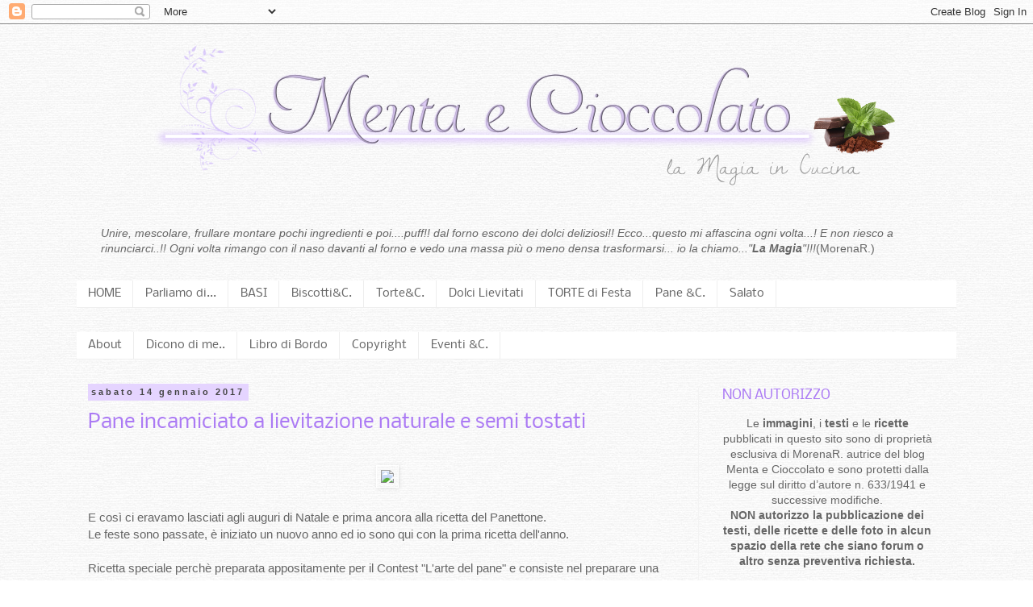

--- FILE ---
content_type: text/html; charset=UTF-8
request_url: https://www.mentaecioccolato.com/2017/01/?m=0
body_size: 18881
content:
<!DOCTYPE html>
<html class='v2' dir='ltr' xmlns='http://www.w3.org/1999/xhtml' xmlns:b='http://www.google.com/2005/gml/b' xmlns:data='http://www.google.com/2005/gml/data' xmlns:expr='http://www.google.com/2005/gml/expr'>
<head>
<link href='https://www.blogger.com/static/v1/widgets/335934321-css_bundle_v2.css' rel='stylesheet' type='text/css'/>
<meta content='width=1100' name='viewport'/>
<meta content='text/html; charset=UTF-8' http-equiv='Content-Type'/>
<meta content='blogger' name='generator'/>
<link href='https://www.mentaecioccolato.com/favicon.ico' rel='icon' type='image/x-icon'/>
<link href='https://www.mentaecioccolato.com/2017/01/' rel='canonical'/>
<link rel="alternate" type="application/atom+xml" title="Menta e Cioccolato - Atom" href="https://www.mentaecioccolato.com/feeds/posts/default" />
<link rel="alternate" type="application/rss+xml" title="Menta e Cioccolato - RSS" href="https://www.mentaecioccolato.com/feeds/posts/default?alt=rss" />
<link rel="service.post" type="application/atom+xml" title="Menta e Cioccolato - Atom" href="https://www.blogger.com/feeds/5207167250542957566/posts/default" />
<!--Can't find substitution for tag [blog.ieCssRetrofitLinks]-->
<meta content='Sito di ricette dolci, torte, dessert, creme, pane, brioches, gelati, crostate, lievitati, croissants corredate da foto fatte con passione.' name='description'/>
<meta content='https://www.mentaecioccolato.com/2017/01/' property='og:url'/>
<meta content='Menta e Cioccolato' property='og:title'/>
<meta content='Sito di ricette dolci, torte, dessert, creme, pane, brioches, gelati, crostate, lievitati, croissants corredate da foto fatte con passione.' property='og:description'/>
<title>Menta e Cioccolato: gennaio 2017</title>
<style type='text/css'>@font-face{font-family:'Nobile';font-style:normal;font-weight:400;font-display:swap;src:url(//fonts.gstatic.com/s/nobile/v19/m8JTjflSeaOVl1iGWa3T.ttf)format('truetype');}</style>
<style id='page-skin-1' type='text/css'><!--
/*
-----------------------------------------------
Blogger Template Style
Name:     Simple
Designer: Blogger
URL:      www.blogger.com
----------------------------------------------- */
/* Content
----------------------------------------------- */
body {
font: normal normal 14px 'Trebuchet MS', Trebuchet, Verdana, sans-serif;
color: #666666;
background: transparent url(//2.bp.blogspot.com/-Km8z6LZR48U/VCE__K3W9sI/AAAAAAAAIdE/dfqourdA4io/s0/sfondopiccolo.jpg) repeat scroll top left;
padding: 0 0 0 0;
}
html body .region-inner {
min-width: 0;
max-width: 100%;
width: auto;
}
h2 {
font-size: 22px;
}
a:link {
text-decoration:none;
color: #ab7af4;
}
a:visited {
text-decoration:none;
color: #888888;
}
a:hover {
text-decoration:underline;
color: #8832ff;
}
.body-fauxcolumn-outer .fauxcolumn-inner {
background: transparent none repeat scroll top left;
_background-image: none;
}
.body-fauxcolumn-outer .cap-top {
position: absolute;
z-index: 1;
height: 400px;
width: 100%;
}
.body-fauxcolumn-outer .cap-top .cap-left {
width: 100%;
background: transparent none repeat-x scroll top left;
_background-image: none;
}
.content-outer {
-moz-box-shadow: 0 0 0 rgba(0, 0, 0, .15);
-webkit-box-shadow: 0 0 0 rgba(0, 0, 0, .15);
-goog-ms-box-shadow: 0 0 0 #333333;
box-shadow: 0 0 0 rgba(0, 0, 0, .15);
margin-bottom: 1px;
}
.content-inner {
padding: 10px 40px;
}
.content-inner {
background-color: transparent;
}
/* Header
----------------------------------------------- */
.header-outer {
background: transparent none repeat-x scroll 0 -400px;
_background-image: none;
}
.Header h1 {
font: normal normal 40px 'Trebuchet MS',Trebuchet,Verdana,sans-serif;
color: #000000;
text-shadow: 0 0 0 rgba(0, 0, 0, .2);
}
.Header h1 a {
color: #000000;
}
.Header .description {
font-size: 18px;
color: #000000;
}
.header-inner .Header .titlewrapper {
padding: 22px 0;
}
.header-inner .Header .descriptionwrapper {
padding: 0 0;
}
/* Tabs
----------------------------------------------- */
.tabs-inner .section:first-child {
border-top: 0 solid #eeeeee;
}
.tabs-inner .section:first-child ul {
margin-top: -1px;
border-top: 1px solid #eeeeee;
border-left: 1px solid #eeeeee;
border-right: 1px solid #eeeeee;
}
.tabs-inner .widget ul {
background: #ffffff none repeat-x scroll 0 -800px;
_background-image: none;
border-bottom: 1px solid #eeeeee;
margin-top: 0;
margin-left: -30px;
margin-right: -30px;
}
.tabs-inner .widget li a {
display: inline-block;
padding: .6em 1em;
font: normal normal 14px Nobile;
color: #666666;
border-left: 1px solid transparent;
border-right: 1px solid #eeeeee;
}
.tabs-inner .widget li:first-child a {
border-left: none;
}
.tabs-inner .widget li.selected a, .tabs-inner .widget li a:hover {
color: #000000;
background-color: #eeeeee;
text-decoration: none;
}
/* Columns
----------------------------------------------- */
.main-outer {
border-top: 0 solid #f3f3f3;
}
.fauxcolumn-left-outer .fauxcolumn-inner {
border-right: 1px solid #f3f3f3;
}
.fauxcolumn-right-outer .fauxcolumn-inner {
border-left: 1px solid #f3f3f3;
}
/* Headings
----------------------------------------------- */
div.widget > h2,
div.widget h2.title {
margin: 0 0 1em 0;
font: normal normal 16px Nobile;
color: #ab7af4;
}
/* Widgets
----------------------------------------------- */
.widget .zippy {
color: #863df4;
text-shadow: 2px 2px 1px rgba(0, 0, 0, .1);
}
.widget .popular-posts ul {
list-style: none;
}
/* Posts
----------------------------------------------- */
h2.date-header {
font: normal bold 11px Arial, Tahoma, Helvetica, FreeSans, sans-serif;
}
.date-header span {
background-color: #e5d4ff;
color: #444444;
padding: 0.4em;
letter-spacing: 3px;
margin: inherit;
}
.main-inner {
padding-top: 35px;
padding-bottom: 65px;
}
.main-inner .column-center-inner {
padding: 0 0;
}
.main-inner .column-center-inner .section {
margin: 0 1em;
}
.post {
margin: 0 0 45px 0;
}
h3.post-title, .comments h4 {
font: normal normal 24px Nobile;
margin: .75em 0 0;
}
.post-body {
font-size: 110%;
line-height: 1.4;
position: relative;
}
.post-body img, .post-body .tr-caption-container, .Profile img, .Image img,
.BlogList .item-thumbnail img {
padding: 2px;
background: transparent;
border: 1px solid #ffffff;
-moz-box-shadow: 1px 1px 5px rgba(0, 0, 0, .1);
-webkit-box-shadow: 1px 1px 5px rgba(0, 0, 0, .1);
box-shadow: 1px 1px 5px rgba(0, 0, 0, .1);
}
.post-body img, .post-body .tr-caption-container {
padding: 5px;
}
.post-body .tr-caption-container {
color: #666666;
}
.post-body .tr-caption-container img {
padding: 0;
background: transparent;
border: none;
-moz-box-shadow: 0 0 0 rgba(0, 0, 0, .1);
-webkit-box-shadow: 0 0 0 rgba(0, 0, 0, .1);
box-shadow: 0 0 0 rgba(0, 0, 0, .1);
}
.post-header {
margin: 0 0 1.5em;
line-height: 1.6;
font-size: 90%;
}
.post-footer {
margin: 20px -2px 0;
padding: 5px 10px;
color: #666666;
background-color: #eeeeee;
border-bottom: 1px solid #eeeeee;
line-height: 1.6;
font-size: 90%;
}
#comments .comment-author {
padding-top: 1.5em;
border-top: 1px solid #f3f3f3;
background-position: 0 1.5em;
}
#comments .comment-author:first-child {
padding-top: 0;
border-top: none;
}
.avatar-image-container {
margin: .2em 0 0;
}
#comments .avatar-image-container img {
border: 1px solid #ffffff;
}
/* Comments
----------------------------------------------- */
.comments .comments-content .icon.blog-author {
background-repeat: no-repeat;
background-image: url([data-uri]);
}
.comments .comments-content .loadmore a {
border-top: 1px solid #863df4;
border-bottom: 1px solid #863df4;
}
.comments .comment-thread.inline-thread {
background-color: #eeeeee;
}
.comments .continue {
border-top: 2px solid #863df4;
}
/* Accents
---------------------------------------------- */
.section-columns td.columns-cell {
border-left: 1px solid #f3f3f3;
}
.blog-pager {
background: transparent url(//www.blogblog.com/1kt/simple/paging_dot.png) repeat-x scroll top center;
}
.blog-pager-older-link, .home-link,
.blog-pager-newer-link {
background-color: transparent;
padding: 5px;
}
.footer-outer {
border-top: 1px dashed #bbbbbb;
}
/* Mobile
----------------------------------------------- */
body.mobile  {
background-size: auto;
}
.mobile .body-fauxcolumn-outer {
background: transparent none repeat scroll top left;
}
.mobile .body-fauxcolumn-outer .cap-top {
background-size: 100% auto;
}
.mobile .content-outer {
-webkit-box-shadow: 0 0 3px rgba(0, 0, 0, .15);
box-shadow: 0 0 3px rgba(0, 0, 0, .15);
}
.mobile .tabs-inner .widget ul {
margin-left: 0;
margin-right: 0;
}
.mobile .post {
margin: 0;
}
.mobile .main-inner .column-center-inner .section {
margin: 0;
}
.mobile .date-header span {
padding: 0.1em 10px;
margin: 0 -10px;
}
.mobile h3.post-title {
margin: 0;
}
.mobile .blog-pager {
background: transparent none no-repeat scroll top center;
}
.mobile .footer-outer {
border-top: none;
}
.mobile .main-inner, .mobile .footer-inner {
background-color: transparent;
}
.mobile-index-contents {
color: #666666;
}
.mobile-link-button {
background-color: #ab7af4;
}
.mobile-link-button a:link, .mobile-link-button a:visited {
color: #ffffff;
}
.mobile .tabs-inner .section:first-child {
border-top: none;
}
.mobile .tabs-inner .PageList .widget-content {
background-color: #eeeeee;
color: #000000;
border-top: 1px solid #eeeeee;
border-bottom: 1px solid #eeeeee;
}
.mobile .tabs-inner .PageList .widget-content .pagelist-arrow {
border-left: 1px solid #eeeeee;
}
#Header1_headerimg {
display: block;
margin-left: auto;
margin-right: auto;
}
--></style>
<style id='template-skin-1' type='text/css'><!--
body {
min-width: 1170px;
}
.content-outer, .content-fauxcolumn-outer, .region-inner {
min-width: 1170px;
max-width: 1170px;
_width: 1170px;
}
.main-inner .columns {
padding-left: 0px;
padding-right: 320px;
}
.main-inner .fauxcolumn-center-outer {
left: 0px;
right: 320px;
/* IE6 does not respect left and right together */
_width: expression(this.parentNode.offsetWidth -
parseInt("0px") -
parseInt("320px") + 'px');
}
.main-inner .fauxcolumn-left-outer {
width: 0px;
}
.main-inner .fauxcolumn-right-outer {
width: 320px;
}
.main-inner .column-left-outer {
width: 0px;
right: 100%;
margin-left: -0px;
}
.main-inner .column-right-outer {
width: 320px;
margin-right: -320px;
}
#layout {
min-width: 0;
}
#layout .content-outer {
min-width: 0;
width: 800px;
}
#layout .region-inner {
min-width: 0;
width: auto;
}
--></style>
<script type='text/javascript'>
        (function(i,s,o,g,r,a,m){i['GoogleAnalyticsObject']=r;i[r]=i[r]||function(){
        (i[r].q=i[r].q||[]).push(arguments)},i[r].l=1*new Date();a=s.createElement(o),
        m=s.getElementsByTagName(o)[0];a.async=1;a.src=g;m.parentNode.insertBefore(a,m)
        })(window,document,'script','https://www.google-analytics.com/analytics.js','ga');
        ga('create', 'UA-33993351-1', 'auto', 'blogger');
        ga('blogger.send', 'pageview');
      </script>
<link href='https://www.blogger.com/dyn-css/authorization.css?targetBlogID=5207167250542957566&amp;zx=2a19ea4c-2edc-417d-a2dc-d1e82ca0051b' media='none' onload='if(media!=&#39;all&#39;)media=&#39;all&#39;' rel='stylesheet'/><noscript><link href='https://www.blogger.com/dyn-css/authorization.css?targetBlogID=5207167250542957566&amp;zx=2a19ea4c-2edc-417d-a2dc-d1e82ca0051b' rel='stylesheet'/></noscript>
<meta name='google-adsense-platform-account' content='ca-host-pub-1556223355139109'/>
<meta name='google-adsense-platform-domain' content='blogspot.com'/>

<!-- data-ad-client=ca-pub-0445268717161337 -->

<link rel="stylesheet" href="https://fonts.googleapis.com/css2?display=swap&family=Dancing+Script&family=Architects+Daughter"></head>
<body class='loading variant-simplysimple'>
<div class='navbar section' id='navbar'><div class='widget Navbar' data-version='1' id='Navbar1'><script type="text/javascript">
    function setAttributeOnload(object, attribute, val) {
      if(window.addEventListener) {
        window.addEventListener('load',
          function(){ object[attribute] = val; }, false);
      } else {
        window.attachEvent('onload', function(){ object[attribute] = val; });
      }
    }
  </script>
<div id="navbar-iframe-container"></div>
<script type="text/javascript" src="https://apis.google.com/js/platform.js"></script>
<script type="text/javascript">
      gapi.load("gapi.iframes:gapi.iframes.style.bubble", function() {
        if (gapi.iframes && gapi.iframes.getContext) {
          gapi.iframes.getContext().openChild({
              url: 'https://www.blogger.com/navbar/5207167250542957566?origin\x3dhttps://www.mentaecioccolato.com',
              where: document.getElementById("navbar-iframe-container"),
              id: "navbar-iframe"
          });
        }
      });
    </script><script type="text/javascript">
(function() {
var script = document.createElement('script');
script.type = 'text/javascript';
script.src = '//pagead2.googlesyndication.com/pagead/js/google_top_exp.js';
var head = document.getElementsByTagName('head')[0];
if (head) {
head.appendChild(script);
}})();
</script>
</div></div>
<div class='body-fauxcolumns'>
<div class='fauxcolumn-outer body-fauxcolumn-outer'>
<div class='cap-top'>
<div class='cap-left'></div>
<div class='cap-right'></div>
</div>
<div class='fauxborder-left'>
<div class='fauxborder-right'></div>
<div class='fauxcolumn-inner'>
</div>
</div>
<div class='cap-bottom'>
<div class='cap-left'></div>
<div class='cap-right'></div>
</div>
</div>
</div>
<div class='content'>
<div class='content-fauxcolumns'>
<div class='fauxcolumn-outer content-fauxcolumn-outer'>
<div class='cap-top'>
<div class='cap-left'></div>
<div class='cap-right'></div>
</div>
<div class='fauxborder-left'>
<div class='fauxborder-right'></div>
<div class='fauxcolumn-inner'>
</div>
</div>
<div class='cap-bottom'>
<div class='cap-left'></div>
<div class='cap-right'></div>
</div>
</div>
</div>
<div class='content-outer'>
<div class='content-cap-top cap-top'>
<div class='cap-left'></div>
<div class='cap-right'></div>
</div>
<div class='fauxborder-left content-fauxborder-left'>
<div class='fauxborder-right content-fauxborder-right'></div>
<div class='content-inner'>
<header>
<div class='header-outer'>
<div class='header-cap-top cap-top'>
<div class='cap-left'></div>
<div class='cap-right'></div>
</div>
<div class='fauxborder-left header-fauxborder-left'>
<div class='fauxborder-right header-fauxborder-right'></div>
<div class='region-inner header-inner'>
<div class='header section' id='header'><div class='widget Header' data-version='1' id='Header1'>
<div id='header-inner'>
<a href='https://www.mentaecioccolato.com/?m=0' style='display: block'>
<img alt='Menta e Cioccolato' height='210px; ' id='Header1_headerimg' src='https://blogger.googleusercontent.com/img/b/R29vZ2xl/AVvXsEh129q5skxZWQMOfG76rAnMajYYQfahxRiEeUvEJ4M1k-SKRpEnwuVmCUPx9IEmsxEEPY_uXQctqjUgwdDvz35WQVDUnqY8J8RBvzzH6W7us9BIlV9Vcw7Xm2MwltVGcFvr5gzVgZuAS2k/s1600/logo_elegant_5.png' style='display: block' width='1054px; '/>
</a>
</div>
</div></div>
</div>
</div>
<div class='header-cap-bottom cap-bottom'>
<div class='cap-left'></div>
<div class='cap-right'></div>
</div>
</div>
</header>
<div class='tabs-outer'>
<div class='tabs-cap-top cap-top'>
<div class='cap-left'></div>
<div class='cap-right'></div>
</div>
<div class='fauxborder-left tabs-fauxborder-left'>
<div class='fauxborder-right tabs-fauxborder-right'></div>
<div class='region-inner tabs-inner'>
<div class='tabs no-items section' id='crosscol'></div>
<div class='tabs section' id='crosscol-overflow'><div class='widget Text' data-version='1' id='Text2'>
<h2 class='title'>"LA MAGIA"</h2>
<div class='widget-content'>
<span><span style="color: rgb(102, 102, 102);" class="Apple-style-span"><i>Unire, mescolare, frullare montare pochi ingredienti e poi....puff!! dal forno escono dei dolci deliziosi!! Ecco...questo mi affascina ogni volta...! E non riesco a rinunciarci..!! Ogni volta rimango con il naso davanti al forno e vedo una massa più o meno densa trasformarsi... io la chiamo..."</i></span><span><strong><span style="color: rgb(102, 102, 102);" class="Apple-style-span"><i>La Magia</i></span></strong></span><span style="color: rgb(102, 102, 102);" class="Apple-style-span"><i>"!!!</i></span></span>(MorenaR.)<br/>
</div>
<div class='clear'></div>
</div><div class='widget PageList' data-version='1' id='PageList1'>
<h2>Pagine</h2>
<div class='widget-content'>
<ul>
<li>
<a href='https://www.mentaecioccolato.com/?m=0'>HOME</a>
</li>
<li>
<a href='https://www.mentaecioccolato.com/p/parliamo-di.html?m=0'>Parliamo di...</a>
</li>
<li>
<a href='https://www.mentaecioccolato.com/p/basicremesalse.html?m=0'>BASI</a>
</li>
<li>
<a href='https://www.mentaecioccolato.com/p/biscotti-e-pasticceria.html?m=0'>Biscotti&amp;C.</a>
</li>
<li>
<a href='https://www.mentaecioccolato.com/p/tortedessertdolci-freddi.html?m=0'>Torte&amp;C.</a>
</li>
<li>
<a href='https://www.mentaecioccolato.com/p/lievitati-dolci-e-salati.html?m=0'>Dolci Lievitati</a>
</li>
<li>
<a href='https://www.mentaecioccolato.com/p/blog-page.html?m=0'>TORTE di Festa</a>
</li>
<li>
<a href='https://www.mentaecioccolato.com/p/pane-ed-affini-baguettes-bastoncini-al.html?m=0'>Pane &amp;C.</a>
</li>
<li>
<a href='https://www.mentaecioccolato.com/p/salato.html?m=0'>Salato</a>
</li>
</ul>
<div class='clear'></div>
</div>
</div><div class='widget PageList' data-version='1' id='PageList2'>
<h2>Pagine 2</h2>
<div class='widget-content'>
<ul>
<li>
<a href='https://www.mentaecioccolato.com/p/chi-sono.html?m=0'>About</a>
</li>
<li>
<a href='https://www.mentaecioccolato.com/p/dicono-di-me.html?m=0'>Dicono di me..</a>
</li>
<li>
<a href='https://www.mentaecioccolato.com/p/libro-di-bordo.html?m=0'>Libro di Bordo</a>
</li>
<li>
<a href='https://www.mentaecioccolato.com/p/copyright.html?m=0'>Copyright</a>
</li>
<li>
<a href='https://www.mentaecioccolato.com/p/blog-page_11.html?m=0'>Eventi &amp;C.</a>
</li>
</ul>
<div class='clear'></div>
</div>
</div></div>
</div>
</div>
<div class='tabs-cap-bottom cap-bottom'>
<div class='cap-left'></div>
<div class='cap-right'></div>
</div>
</div>
<div class='main-outer'>
<div class='main-cap-top cap-top'>
<div class='cap-left'></div>
<div class='cap-right'></div>
</div>
<div class='fauxborder-left main-fauxborder-left'>
<div class='fauxborder-right main-fauxborder-right'></div>
<div class='region-inner main-inner'>
<div class='columns fauxcolumns'>
<div class='fauxcolumn-outer fauxcolumn-center-outer'>
<div class='cap-top'>
<div class='cap-left'></div>
<div class='cap-right'></div>
</div>
<div class='fauxborder-left'>
<div class='fauxborder-right'></div>
<div class='fauxcolumn-inner'>
</div>
</div>
<div class='cap-bottom'>
<div class='cap-left'></div>
<div class='cap-right'></div>
</div>
</div>
<div class='fauxcolumn-outer fauxcolumn-left-outer'>
<div class='cap-top'>
<div class='cap-left'></div>
<div class='cap-right'></div>
</div>
<div class='fauxborder-left'>
<div class='fauxborder-right'></div>
<div class='fauxcolumn-inner'>
</div>
</div>
<div class='cap-bottom'>
<div class='cap-left'></div>
<div class='cap-right'></div>
</div>
</div>
<div class='fauxcolumn-outer fauxcolumn-right-outer'>
<div class='cap-top'>
<div class='cap-left'></div>
<div class='cap-right'></div>
</div>
<div class='fauxborder-left'>
<div class='fauxborder-right'></div>
<div class='fauxcolumn-inner'>
</div>
</div>
<div class='cap-bottom'>
<div class='cap-left'></div>
<div class='cap-right'></div>
</div>
</div>
<!-- corrects IE6 width calculation -->
<div class='columns-inner'>
<div class='column-center-outer'>
<div class='column-center-inner'>
<div class='main section' id='main'><div class='widget Blog' data-version='1' id='Blog1'>
<div class='blog-posts hfeed'>

          <div class="date-outer">
        
<h2 class='date-header'><span>sabato 14 gennaio 2017</span></h2>

          <div class="date-posts">
        
<div class='post-outer'>
<div class='post hentry' itemprop='blogPost' itemscope='itemscope' itemtype='http://schema.org/BlogPosting'>
<meta content='https://c1.staticflickr.com/1/485/31910065330_e2fde2e92d_c.jpg' itemprop='image_url'/>
<meta content='5207167250542957566' itemprop='blogId'/>
<meta content='6820624482385654820' itemprop='postId'/>
<a name='6820624482385654820'></a>
<h3 class='post-title entry-title' itemprop='name'>
<a href='https://www.mentaecioccolato.com/2017/01/pane-incamiciato-lievitazione-naturale.html?m=0'>Pane incamiciato a lievitazione naturale e semi tostati </a>
</h3>
<div class='post-header'>
<div class='post-header-line-1'></div>
</div>
<div class='post-body entry-content' id='post-body-6820624482385654820' itemprop='articleBody'>
<br>
<div class="separator" style="clear: both; text-align: center;">
<a href="https://c1.staticflickr.com/1/485/31910065330_e2fde2e92d_c.jpg" imageanchor="1" style="margin-left: 1em; margin-right: 1em;"><img border="0" src="https://c1.staticflickr.com/1/485/31910065330_e2fde2e92d_c.jpg"></a></div>
<br>
E così ci eravamo lasciati agli auguri di Natale e prima ancora alla ricetta del Panettone.<br>
Le feste sono passate, è iniziato un nuovo anno ed io sono qui con la prima ricetta dell&#39;anno.<br>
<br>
Ricetta speciale perchè preparata appositamente per il Contest &quot;L&#39;arte del pane&quot; e consiste nel preparare una ricetta utilizzando &quot;Viva, la nostra farina è&quot;. Non potevo mancare e poi uno dei giudici è il maestro Josep Pascual ed ho detto tutto!!<br>
<div style='clear: both;'></div>
</div>
<div class='jump-link'>
<a href='https://www.mentaecioccolato.com/2017/01/pane-incamiciato-lievitazione-naturale.html?m=0#more' title='Pane incamiciato a lievitazione naturale e semi tostati '>CONTINUA  A LEGGERE .............</a>
</div>
<div class='post-footer'>
<div class='post-footer-line post-footer-line-1'><span class='post-comment-link'>
<a class='comment-link' href='https://www.mentaecioccolato.com/2017/01/pane-incamiciato-lievitazione-naturale.html?m=0#comment-form' onclick=''>
20 commenti:
  </a>
</span>
<span class='post-author vcard'>
Scritto da
<span class='fn' itemprop='author' itemscope='itemscope' itemtype='http://schema.org/Person'>
<meta content='https://www.blogger.com/profile/07884020628599933507' itemprop='url'/>
<a class='g-profile' href='https://www.blogger.com/profile/07884020628599933507' rel='author' title='author profile'>
<span itemprop='name'>Morena</span>
</a>
</span>
</span>
<span class='post-icons'>
<span class='item-control blog-admin pid-256749981'>
<a href='https://www.blogger.com/post-edit.g?blogID=5207167250542957566&postID=6820624482385654820&from=pencil' title='Modifica post'>
<img alt='' class='icon-action' height='18' src='https://resources.blogblog.com/img/icon18_edit_allbkg.gif' width='18'/>
</a>
</span>
</span>
</div>
<div class='post-footer-line post-footer-line-2'><span class='post-labels'>
TAG
<a href='https://www.mentaecioccolato.com/search/label/contest?m=0' rel='tag'>contest</a>,
<a href='https://www.mentaecioccolato.com/search/label/Lievitati?m=0' rel='tag'>Lievitati</a>,
<a href='https://www.mentaecioccolato.com/search/label/Lievitati%20Salati?m=0' rel='tag'>Lievitati Salati</a>,
<a href='https://www.mentaecioccolato.com/search/label/Lievito%20Naturale?m=0' rel='tag'>Lievito Naturale</a>,
<a href='https://www.mentaecioccolato.com/search/label/Pane?m=0' rel='tag'>Pane</a>,
<a href='https://www.mentaecioccolato.com/search/label/Pasta%20Madre?m=0' rel='tag'>Pasta Madre</a>
</span>
<span class='post-timestamp'>
alle
<meta content='https://www.mentaecioccolato.com/2017/01/pane-incamiciato-lievitazione-naturale.html' itemprop='url'/>
<a class='timestamp-link' href='https://www.mentaecioccolato.com/2017/01/pane-incamiciato-lievitazione-naturale.html?m=0' rel='bookmark' title='permanent link'><abbr class='published' itemprop='datePublished' title='2017-01-14T10:57:00+01:00'>10:57:00</abbr></a>
</span>
<div class='post-share-buttons goog-inline-block'>
<a class='goog-inline-block share-button sb-email' href='https://www.blogger.com/share-post.g?blogID=5207167250542957566&postID=6820624482385654820&target=email' target='_blank' title='Invia tramite email'><span class='share-button-link-text'>Invia tramite email</span></a><a class='goog-inline-block share-button sb-blog' href='https://www.blogger.com/share-post.g?blogID=5207167250542957566&postID=6820624482385654820&target=blog' onclick='window.open(this.href, "_blank", "height=270,width=475"); return false;' target='_blank' title='Postalo sul blog'><span class='share-button-link-text'>Postalo sul blog</span></a><a class='goog-inline-block share-button sb-twitter' href='https://www.blogger.com/share-post.g?blogID=5207167250542957566&postID=6820624482385654820&target=twitter' target='_blank' title='Condividi su X'><span class='share-button-link-text'>Condividi su X</span></a><a class='goog-inline-block share-button sb-facebook' href='https://www.blogger.com/share-post.g?blogID=5207167250542957566&postID=6820624482385654820&target=facebook' onclick='window.open(this.href, "_blank", "height=430,width=640"); return false;' target='_blank' title='Condividi su Facebook'><span class='share-button-link-text'>Condividi su Facebook</span></a><a class='goog-inline-block share-button sb-pinterest' href='https://www.blogger.com/share-post.g?blogID=5207167250542957566&postID=6820624482385654820&target=pinterest' target='_blank' title='Condividi su Pinterest'><span class='share-button-link-text'>Condividi su Pinterest</span></a>
</div>
</div>
<div class='post-footer-line post-footer-line-3'></div>
</div>
</div>
</div>

        </div></div>
      
</div>
<div class='blog-pager' id='blog-pager'>
<span id='blog-pager-newer-link'>
<a class='blog-pager-newer-link' href='https://www.mentaecioccolato.com/search?updated-max=2017-08-16T18:03:00%2B02:00&max-results=5&reverse-paginate=true&m=0' id='Blog1_blog-pager-newer-link' title='Post più recenti'>Post più recenti</a>
</span>
<span id='blog-pager-older-link'>
<a class='blog-pager-older-link' href='https://www.mentaecioccolato.com/search?updated-max=2017-01-14T10:57:00%2B01:00&max-results=5&m=0' id='Blog1_blog-pager-older-link' title='Post più vecchi'>Post più vecchi</a>
</span>
<a class='home-link' href='https://www.mentaecioccolato.com/?m=0'>Home page</a>
<div class='blog-mobile-link'>
<a href='https://www.mentaecioccolato.com/2017/01/?m=1'>Visualizza la versione per cellulari</a>
</div>
</div>
<div class='clear'></div>
<div class='blog-feeds'>
<div class='feed-links'>
Iscriviti a:
<a class='feed-link' href='https://www.mentaecioccolato.com/feeds/posts/default' target='_blank' type='application/atom+xml'>Commenti (Atom)</a>
</div>
</div>
</div></div>
</div>
</div>
<div class='column-left-outer'>
<div class='column-left-inner'>
<aside>
</aside>
</div>
</div>
<div class='column-right-outer'>
<div class='column-right-inner'>
<aside>
<div class='sidebar section' id='sidebar-right-1'><div class='widget Text' data-version='1' id='Text1'>
<h2 class='title'>NON AUTORIZZO</h2>
<div class='widget-content'>
<div class="widget-content" style="text-align: center;"> Le                              <b>immagini</b>, i <b>testi</b>  e le <b>ricette</b> pubblicati      in  questo      sito      sono    di       proprietà          esclusiva di    MorenaR.         autrice     del  blog    Menta e      Cioccolato  e    sono              protetti   dalla        legge sul    diritto       d&#8217;autore n.   633/1941 e         successive                 modifiche.<br /> <b>NON         autorizzo  la    pubblicazione  dei   testi,    delle        ricette e          delle   foto     in     alcun    spazio   della         rete   che    siano      forum o      altro senza   preventiva                     richiesta.</b><br /> <br /> <span lang="EN-GB">Copyright<span class="apple-style-span">&#169;</span></span> <span lang="EN-GB"><span class="apple-style-span">all rights reserved</span></span><span class="apple-style-span">.</span></div> <div class="widget-content" style="text-align: center;"> <span class="apple-style-span"> </span></div> <div class="widget-content" style="text-align: center;"> <span class="apple-style-span"> </span></div> <div style="text-align: center;"> <span class="apple-style-span"><br /></span></div>
</div>
<div class='clear'></div>
</div><div class='widget Image' data-version='1' id='Image22'>
<h2>Classificata al 4&#176; posto</h2>
<div class='widget-content'>
<a href='http://www.mentaecioccolato.com/2016/02/concorso-miglior-panettone-fatto-in.html'>
<img alt='Classificata al 4° posto' height='178' id='Image22_img' src='https://blogger.googleusercontent.com/img/b/R29vZ2xl/AVvXsEixbp8zxVINbgROnwhW_znXgjOsaEgPC9a5rpwdn23zbg_8WBXHrniFzYUWOncCiqtK5NtK4iyTcDcqYLobTs3_3riHEFhgcjr0j44dcbDvAP8UkBHkxjITWmer5M8xZim9riD_udPUl7Q/s1600-r/ATTESTATO+piccolo.jpg' width='250'/>
</a>
<br/>
</div>
<div class='clear'></div>
</div><div class='widget Image' data-version='1' id='Image1'>
<h2>IL MIO NUOVO LIBRO</h2>
<div class='widget-content'>
<a href='https://www.mentaecioccolato.com/2022/03/soffice-modo-mio-il-mio-terzo-libro.html'>
<img alt='IL MIO NUOVO LIBRO' height='430' id='Image1_img' src='https://blogger.googleusercontent.com/img/a/AVvXsEj2ClKNHHycILTLRmvtGa7dVGbsGNWm1pQr-FvIW4fo6NLwL4RvRVWbC3FGzx62sZUK8TYXh1zfV0qGHp0BU7GO2sNKYiZ8i7HccqHeo0zof3TG6IfT2A3Uf_rqT124v7JDdBwooWgMsE1gtKGAaPpxxoZ5p8jJR-Evv4QHUPd3J69QlCD6ilXJPOTy=s430' width='310'/>
</a>
<br/>
<span class='caption'>Dal 14 marzo 2022</span>
</div>
<div class='clear'></div>
</div><div class='widget Image' data-version='1' id='Image7'>
<h2>Il MIO PRIMO LIBRO</h2>
<div class='widget-content'>
<a href='http://www.mentaecioccolato.com/2013/08/soffice-soffice-trecce-ciambelle-e.html'>
<img alt='Il MIO PRIMO LIBRO' height='282' id='Image7_img' src='https://blogger.googleusercontent.com/img/b/R29vZ2xl/AVvXsEgtQMmfEvZLeliTWGO6zphIJKSiRFvef1BkHERgBjtmUeS7jfzPgIXomL88_l6TpiQVdNm0ZTOOTNbhIxNvHZ0KAX4KMEij-0-eAO0lPc9I246jzWZsACeWPSK6Cra_TSIODBq1ecH9zSw/s282/cover+Dolci+lievitati+OK.jpg' width='200'/>
</a>
<br/>
<span class='caption'>Lievitati Dolci</span>
</div>
<div class='clear'></div>
</div><div class='widget Image' data-version='1' id='Image8'>
<h2>IL MIO SECONDO LIBRO</h2>
<div class='widget-content'>
<a href='http://www.mentaecioccolato.com/2015/06/soffice-salato-bauletti-bocconcini-e.html'>
<img alt='IL MIO SECONDO LIBRO' height='254' id='Image8_img' src='https://blogger.googleusercontent.com/img/b/R29vZ2xl/AVvXsEh7qOv_TsdQeQOkSWV1zQyIzygGCOo9ST7UXfeZWmoxaOYkEHJv4uarG_WAeU7_bPisZeBwogF3jo3pvV1fnGieKXphyYzJWmwu2y-Gq7-KSG_6fBKEpx3wFjCzzY20sbbF9VuweeHtwhM/s254/Miniatura.jpg' width='180'/>
</a>
<br/>
<span class='caption'>Lievitati Salati</span>
</div>
<div class='clear'></div>
</div><div class='widget PopularPosts' data-version='1' id='PopularPosts1'>
<h2>Post più visti negli ultimi 7 giorni</h2>
<div class='widget-content popular-posts'>
<ul>
<li>
<div class='item-content'>
<div class='item-thumbnail'>
<a href='https://www.mentaecioccolato.com/2013/03/quale-planetaria-scegliere-kitchenaid-o.html?m=0' target='_blank'>
<img alt='' border='0' src='https://blogger.googleusercontent.com/img/b/R29vZ2xl/AVvXsEjIbZpQpvmlPFYKfD_4lF-sT21Xbxzqs41rS5sghzrSOHAtOiLGD6OIYZHCytphkGWBmutHS59sEmVxNHdA2dgRbR9yGRHlJH3XUc1dN1lgXqTvFdD48liYYPrZjF_FcHe9qHwMJ-uS2sE/w72-h72-p-k-no-nu/page.jpg'/>
</a>
</div>
<div class='item-title'><a href='https://www.mentaecioccolato.com/2013/03/quale-planetaria-scegliere-kitchenaid-o.html?m=0'>Quale Planetaria scegliere? KitchenAid o Kenwood?</a></div>
<div class='item-snippet'>     &#160;&#160;&#160;&#160; Spesso ricevo messaggi, richieste o mail che mi chiedono consiglio su quale Planetaria acquistare.  Visto che è una cosa che inter...</div>
</div>
<div style='clear: both;'></div>
</li>
<li>
<div class='item-content'>
<div class='item-thumbnail'>
<a href='https://www.mentaecioccolato.com/2011/02/una-torta-delicatissima-con-un-nome.html?m=0' target='_blank'>
<img alt='' border='0' src='https://blogger.googleusercontent.com/img/b/R29vZ2xl/AVvXsEidccxcfH0tREbR30bEtgyyqViv89HxHpYHN0tJO6aqkHU_KwGXRJ82H8Qbo96pGou3mpuXYWXG7RX6JdXY2F6AzFoeB8CT1uM9ahyphenhyphenSyIPgyqJBQ2F584UzHvkDHZNwVY3RStdme37GoiQ/w72-h72-p-k-no-nu/3.JPG'/>
</a>
</div>
<div class='item-title'><a href='https://www.mentaecioccolato.com/2011/02/una-torta-delicatissima-con-un-nome.html?m=0'>Una Torta Delicatissima con un nome imponente!!..Torta Napoleone!</a></div>
<div class='item-snippet'>       E finalmente dopo più di 3 mesi ieri c&#39;è stato un compleanno in famiglia e mi sono potuta cimentare in una torta di compleanno!!....</div>
</div>
<div style='clear: both;'></div>
</li>
<li>
<div class='item-content'>
<div class='item-thumbnail'>
<a href='https://www.mentaecioccolato.com/2025/06/torta-allo-yogurt-all-albicocca.html?m=0' target='_blank'>
<img alt='' border='0' src='https://blogger.googleusercontent.com/img/b/R29vZ2xl/AVvXsEhto2vHUfuDb7CsCirVYXpghEB2_M2PbnzY8Tp6Ba07rt19qIZbwch_Gv-d7_TKrJEqYFqTEqppOeV_3yQsn-C-sA0ig7KoDWTBdEisMXMAJ-WnIALjijDYuilxoIHAohj9_Q-BREnp0HNz4Ex1_3Cj62Fw7pHyn7QjZcGBUu1Ie4ggI1K3XGF1EZUqtSg/w72-h72-p-k-no-nu/Foto%20torta%202.jpg'/>
</a>
</div>
<div class='item-title'><a href='https://www.mentaecioccolato.com/2025/06/torta-allo-yogurt-all-albicocca.html?m=0'>TORTA ALLO YOGURT D'ALBICOCCA Sofficissima</a></div>
<div class='item-snippet'>&#160; Incredibile!! non ci credo nemmeno io, sono davanti al PC e sto per pubblicare una nuova ricetta. Ma quante cose sono cambiate in questi u...</div>
</div>
<div style='clear: both;'></div>
</li>
<li>
<div class='item-content'>
<div class='item-thumbnail'>
<a href='https://www.mentaecioccolato.com/2022/04/fugassa-o-focaccia-veneta-quella-vera.html?m=0' target='_blank'>
<img alt='' border='0' src='https://blogger.googleusercontent.com/img/b/R29vZ2xl/AVvXsEj42FSQkj5ZxdPDq5JsxLJg1cBFLTh7ouMRbB_oCUjStVPjPGZwbMsrQz75wfWT1vknChT5w0iLRhQJNl37LwLF3sKz3xVmVYNgKsNqDiMlj89LKLI9OGV95X910_SUykKa913vxHgxepMBk9DHBkp4pVxJH9dw2YO4TY_F_FkpVJX5pPB0qM7tazEo/w72-h72-p-k-no-nu/2.jpg'/>
</a>
</div>
<div class='item-title'><a href='https://www.mentaecioccolato.com/2022/04/fugassa-o-focaccia-veneta-quella-vera.html?m=0'> FUGASSA o FOCACCIA VENETA quella VERA senza stampo </a></div>
<div class='item-snippet'>&#160; Manca una settimana a Pasqua e lo so sono leggermente in ritardo ma non avendo ancora Intenet a casa non posso pubblicare con il cellulare...</div>
</div>
<div style='clear: both;'></div>
</li>
<li>
<div class='item-content'>
<div class='item-thumbnail'>
<a href='https://www.mentaecioccolato.com/2020/03/croissants-francesi-buonissimi.html?m=0' target='_blank'>
<img alt='' border='0' src='https://blogger.googleusercontent.com/img/b/R29vZ2xl/AVvXsEiGRqVQtpA3HpsByrB6NiGgSu3Ux8omhyphenhyphenShU4KSnajNQBmbpou26HOTIm5K8H8jNMkAh6SaMZ4pGAibWeB4W0KeNcxGLypRr8fq-jsHCsHEOGmXP0m9B7j1Va2C4LAT7hC_ZqJGxzDEElM/w72-h72-p-k-no-nu/22.JPG'/>
</a>
</div>
<div class='item-title'><a href='https://www.mentaecioccolato.com/2020/03/croissants-francesi-buonissimi.html?m=0'>CROISSANTS FRANCESI buonissimi! </a></div>
<div class='item-snippet'>    Dopo quasi un anno eccomi qui con voi. Perchè? Perchè dopo tanto tempo ho deciso di tornare? Diciamo che siamo in un periodo molto parti...</div>
</div>
<div style='clear: both;'></div>
</li>
<li>
<div class='item-content'>
<div class='item-thumbnail'>
<a href='https://www.mentaecioccolato.com/2020/04/i-lamington-deliziosi-dolcetti.html?m=0' target='_blank'>
<img alt='' border='0' src='https://blogger.googleusercontent.com/img/b/R29vZ2xl/AVvXsEhOflJ42OOCgtiNirOa4A_rpytVIuH254FK-nCFu4iuiumiQwMM9WhZpI6cU5qfZ7Fa_ggDh7g4zBZRz4zylE3LeHTA-PwlyuSvi-OFDFN8G7cjDaad5hEAloi6Lz4QJArMNJEEPkfR6SY/w72-h72-p-k-no-nu/5.JPG'/>
</a>
</div>
<div class='item-title'><a href='https://www.mentaecioccolato.com/2020/04/i-lamington-deliziosi-dolcetti.html?m=0'>I LAMINGTON, deliziosi dolcetti Australiani</a></div>
<div class='item-snippet'>      Nel corso degli anni ho fatto tantissimi esperimenti, ho provato nuove ricette, ho cercato cose particolari o dolci tipici di altri pa...</div>
</div>
<div style='clear: both;'></div>
</li>
<li>
<div class='item-content'>
<div class='item-thumbnail'>
<a href='https://www.mentaecioccolato.com/2021/01/pao-de-deus-pane-di-dio-brioches-al.html?m=0' target='_blank'>
<img alt='' border='0' src='https://blogger.googleusercontent.com/img/b/R29vZ2xl/AVvXsEgdkyfgBS5muxl5H8yUX7yEOkjXA3XYmCU4ziEj0W9WEi5jFCoIivLtsPo0DPlXx-PX_NL5FJegA9bAAA4LEGLXg9laQj-Kyjz3vAdZHXP0p96FZYPdlLpOzolgmt-_7GL7ZnoXADpdH-Q/w72-h72-p-k-no-nu/F2.JPG'/>
</a>
</div>
<div class='item-title'><a href='https://www.mentaecioccolato.com/2021/01/pao-de-deus-pane-di-dio-brioches-al.html?m=0'>Pão de Deus - Pane di Dio,  Brioches al Cocco</a></div>
<div class='item-snippet'>Buongiorno a tutti, eccomi qui dopo tanti mesi di inattività, sono quasi emozionata e spero di non fare casini come al solito. Già ieri quan...</div>
</div>
<div style='clear: both;'></div>
</li>
<li>
<div class='item-content'>
<div class='item-thumbnail'>
<a href='https://www.mentaecioccolato.com/2021/04/little-buns-al-burro-e-cardamomo.html?m=0' target='_blank'>
<img alt='' border='0' src='https://blogger.googleusercontent.com/img/b/R29vZ2xl/AVvXsEgLDkTZ1WSRlv3QbaLqCcjAf5ot0WDIFe2923wuxmveP4cnfwUTQ7hC2BMx0Z7cjxP3oVr-z7YRZydlToBCZxF1GJHEa6DtHJb6N7LUO262u6p1cP6F6KFSYa6i30Vc6Rlzqu518X5hiec/w72-h72-p-k-no-nu/Brioches+al+Cardamomo+2.jpg'/>
</a>
</div>
<div class='item-title'><a href='https://www.mentaecioccolato.com/2021/04/little-buns-al-burro-e-cardamomo.html?m=0'>Little Buns al burro e Cardamomo - Brioches al Cardamomo</a></div>
<div class='item-snippet'>&#160; Chi mi segue da qualche anno sa bene che mi piace andare alla ricerca di ricette diverse, che abbiano qualcosa di particolare e che possib...</div>
</div>
<div style='clear: both;'></div>
</li>
<li>
<div class='item-content'>
<div class='item-thumbnail'>
<a href='https://www.mentaecioccolato.com/2021/01/nordic-cookies-biscotti-nordici-con.html?m=0' target='_blank'>
<img alt='' border='0' src='https://blogger.googleusercontent.com/img/b/R29vZ2xl/AVvXsEjVtgy1dq3r6nkKigOvHHAt_O9Xnd8lu6xpKF815ka73AitHpKbwRPyvAthT8O7ALgch39vum_JwM3jeA9VEXh0Jnr30igLugf5NBG5v8cry7C2y33h0mrWRo57DDWNmnv2z3FXkgNTCvQ/w72-h72-p-k-no-nu/f8.JPG'/>
</a>
</div>
<div class='item-title'><a href='https://www.mentaecioccolato.com/2021/01/nordic-cookies-biscotti-nordici-con.html?m=0'>Nordic Cookies - Biscotti Nordici con  burro nocciola</a></div>
<div class='item-snippet'>Ormai mi conoscete e sapete bene che mi piace andare alla ricerca di cose nuove. Adoro trovare ricette tradizionali e non di altri paesi. E...</div>
</div>
<div style='clear: both;'></div>
</li>
<li>
<div class='item-content'>
<div class='item-thumbnail'>
<a href='https://www.mentaecioccolato.com/2021/08/blog-temporaneamente-in-pausa.html?m=0' target='_blank'>
<img alt='' border='0' src='https://blogger.googleusercontent.com/img/b/R29vZ2xl/AVvXsEgoXPYYo2xpvjKOZVq_dnji4zIxUKqqGwFw4nhMr4wUhbplgdpgKUX3wy0LhlKyxKMS7Dj2WBvz8t3Y56OOkukYdaXqKb0UaNUnwiM_BtBIC4lEharHtYKMone7a6xsFtkYGezV4g9btl0/w72-h72-p-k-no-nu/phstella_W1T0034.jpg'/>
</a>
</div>
<div class='item-title'><a href='https://www.mentaecioccolato.com/2021/08/blog-temporaneamente-in-pausa.html?m=0'>Blog temporaneamente in pausa</a></div>
<div class='item-snippet'>&#160; Cari amici buongiorno, causa trasloco e quindi mancanza di connessione Internet e nuovo progetto in lavorazione il blog rimane chiuso per ...</div>
</div>
<div style='clear: both;'></div>
</li>
</ul>
<div class='clear'></div>
</div>
</div><div class='widget Text' data-version='1' id='Text3'>
<h2 class='title'>AVVISO IMPORTANTE</h2>
<div class='widget-content'>
<span =""  style="color:#444444;"><span =""  style="font-family:&quot;;">Le                              <span style="color:#ff0000;">immagini </span>e i <span style="color:#ff0000;">testi</span>  pubblicati     in    questo      sito      sono    di       proprietà          esclusiva di      MorenaR.         autrice     del  blog    Menta e      Cioccolato  e      sono              protetti   dalla        legge sul    diritto         d&#8217;autore n.   633/1941 e         successive                  modifiche.<br /> <b>NON         autorizzo  la    pubblicazione  dei    testi,    delle         ricette e          delle   foto     in     alcun     spazio   della          rete   che    siano      forum o      altro  senza   preventiva                      richiesta.</b><br /> <br /> <span lang="EN-GB">Copyright<span class="apple-style-span">&#169;</span></span> <span lang="EN-GB"><span class="apple-style-span">all rights reserved</span></span><span class="apple-style-span">.</span></span></span>
</div>
<div class='clear'></div>
</div><div class='widget Label' data-version='1' id='Label1'>
<h2>Etichette</h2>
<div class='widget-content cloud-label-widget-content'>
<span class='label-size label-size-4'>
<a dir='ltr' href='https://www.mentaecioccolato.com/search/label/Antipasti%20e%20sfizi%20vari?m=0'>Antipasti e sfizi vari</a>
</span>
<span class='label-size label-size-3'>
<a dir='ltr' href='https://www.mentaecioccolato.com/search/label/Aperitivi?m=0'>Aperitivi</a>
</span>
<span class='label-size label-size-3'>
<a dir='ltr' href='https://www.mentaecioccolato.com/search/label/Asparagi?m=0'>Asparagi</a>
</span>
<span class='label-size label-size-5'>
<a dir='ltr' href='https://www.mentaecioccolato.com/search/label/Biscotti%20e%20Piccola%20Pasticceria?m=0'>Biscotti e Piccola Pasticceria</a>
</span>
<span class='label-size label-size-4'>
<a dir='ltr' href='https://www.mentaecioccolato.com/search/label/Brioches%20e%20Croissants?m=0'>Brioches e Croissants</a>
</span>
<span class='label-size label-size-3'>
<a dir='ltr' href='https://www.mentaecioccolato.com/search/label/Carnevale?m=0'>Carnevale</a>
</span>
<span class='label-size label-size-1'>
<a dir='ltr' href='https://www.mentaecioccolato.com/search/label/Chiffon%20Cake?m=0'>Chiffon Cake</a>
</span>
<span class='label-size label-size-2'>
<a dir='ltr' href='https://www.mentaecioccolato.com/search/label/Ciambelle?m=0'>Ciambelle</a>
</span>
<span class='label-size label-size-2'>
<a dir='ltr' href='https://www.mentaecioccolato.com/search/label/Ciliegie?m=0'>Ciliegie</a>
</span>
<span class='label-size label-size-4'>
<a dir='ltr' href='https://www.mentaecioccolato.com/search/label/Cioccolata?m=0'>Cioccolata</a>
</span>
<span class='label-size label-size-3'>
<a dir='ltr' href='https://www.mentaecioccolato.com/search/label/Cioccolatini?m=0'>Cioccolatini</a>
</span>
<span class='label-size label-size-5'>
<a dir='ltr' href='https://www.mentaecioccolato.com/search/label/Colazione?m=0'>Colazione</a>
</span>
<span class='label-size label-size-3'>
<a dir='ltr' href='https://www.mentaecioccolato.com/search/label/Compleanno?m=0'>Compleanno</a>
</span>
<span class='label-size label-size-3'>
<a dir='ltr' href='https://www.mentaecioccolato.com/search/label/Confettura?m=0'>Confettura</a>
</span>
<span class='label-size label-size-2'>
<a dir='ltr' href='https://www.mentaecioccolato.com/search/label/Cookies?m=0'>Cookies</a>
</span>
<span class='label-size label-size-2'>
<a dir='ltr' href='https://www.mentaecioccolato.com/search/label/Cornetti?m=0'>Cornetti</a>
</span>
<span class='label-size label-size-2'>
<a dir='ltr' href='https://www.mentaecioccolato.com/search/label/Cottura%20a%20vapore?m=0'>Cottura a vapore</a>
</span>
<span class='label-size label-size-4'>
<a dir='ltr' href='https://www.mentaecioccolato.com/search/label/Creme?m=0'>Creme</a>
</span>
<span class='label-size label-size-3'>
<a dir='ltr' href='https://www.mentaecioccolato.com/search/label/Creme%20e%20Vellutate?m=0'>Creme e Vellutate</a>
</span>
<span class='label-size label-size-3'>
<a dir='ltr' href='https://www.mentaecioccolato.com/search/label/Crostate?m=0'>Crostate</a>
</span>
<span class='label-size label-size-1'>
<a dir='ltr' href='https://www.mentaecioccolato.com/search/label/Cucina%20dietetica?m=0'>Cucina dietetica</a>
</span>
<span class='label-size label-size-2'>
<a dir='ltr' href='https://www.mentaecioccolato.com/search/label/Cucina%20light?m=0'>Cucina light</a>
</span>
<span class='label-size label-size-1'>
<a dir='ltr' href='https://www.mentaecioccolato.com/search/label/Cucina%20regionale?m=0'>Cucina regionale</a>
</span>
<span class='label-size label-size-3'>
<a dir='ltr' href='https://www.mentaecioccolato.com/search/label/Cupcakes?m=0'>Cupcakes</a>
</span>
<span class='label-size label-size-4'>
<a dir='ltr' href='https://www.mentaecioccolato.com/search/label/Dessert%20da%20frigorifero?m=0'>Dessert da frigorifero</a>
</span>
<span class='label-size label-size-5'>
<a dir='ltr' href='https://www.mentaecioccolato.com/search/label/Dolci%20Golosi?m=0'>Dolci Golosi</a>
</span>
<span class='label-size label-size-3'>
<a dir='ltr' href='https://www.mentaecioccolato.com/search/label/Dolci%20Soffici?m=0'>Dolci Soffici</a>
</span>
<span class='label-size label-size-3'>
<a dir='ltr' href='https://www.mentaecioccolato.com/search/label/Dolci%20al%20cucchiaio?m=0'>Dolci al cucchiaio</a>
</span>
<span class='label-size label-size-4'>
<a dir='ltr' href='https://www.mentaecioccolato.com/search/label/Dolci%20con%20la%20frutta?m=0'>Dolci con la frutta</a>
</span>
<span class='label-size label-size-4'>
<a dir='ltr' href='https://www.mentaecioccolato.com/search/label/Dolci%20da%20Credenza?m=0'>Dolci da Credenza</a>
</span>
<span class='label-size label-size-4'>
<a dir='ltr' href='https://www.mentaecioccolato.com/search/label/Dolci%20senza%20uova?m=0'>Dolci senza uova</a>
</span>
<span class='label-size label-size-4'>
<a dir='ltr' href='https://www.mentaecioccolato.com/search/label/Estate?m=0'>Estate</a>
</span>
<span class='label-size label-size-2'>
<a dir='ltr' href='https://www.mentaecioccolato.com/search/label/Farina%20di%20Farro?m=0'>Farina di Farro</a>
</span>
<span class='label-size label-size-3'>
<a dir='ltr' href='https://www.mentaecioccolato.com/search/label/Focaccine?m=0'>Focaccine</a>
</span>
<span class='label-size label-size-3'>
<a dir='ltr' href='https://www.mentaecioccolato.com/search/label/Fragole?m=0'>Fragole</a>
</span>
<span class='label-size label-size-4'>
<a dir='ltr' href='https://www.mentaecioccolato.com/search/label/Frolla?m=0'>Frolla</a>
</span>
<span class='label-size label-size-3'>
<a dir='ltr' href='https://www.mentaecioccolato.com/search/label/Frutta?m=0'>Frutta</a>
</span>
<span class='label-size label-size-1'>
<a dir='ltr' href='https://www.mentaecioccolato.com/search/label/Frutti%20di%20Bosco?m=0'>Frutti di Bosco</a>
</span>
<span class='label-size label-size-4'>
<a dir='ltr' href='https://www.mentaecioccolato.com/search/label/Gelati?m=0'>Gelati</a>
</span>
<span class='label-size label-size-2'>
<a dir='ltr' href='https://www.mentaecioccolato.com/search/label/Girelle?m=0'>Girelle</a>
</span>
<span class='label-size label-size-3'>
<a dir='ltr' href='https://www.mentaecioccolato.com/search/label/Glasse?m=0'>Glasse</a>
</span>
<span class='label-size label-size-2'>
<a dir='ltr' href='https://www.mentaecioccolato.com/search/label/Halloween?m=0'>Halloween</a>
</span>
<span class='label-size label-size-4'>
<a dir='ltr' href='https://www.mentaecioccolato.com/search/label/I%20miei%20Pensieri?m=0'>I miei Pensieri</a>
</span>
<span class='label-size label-size-4'>
<a dir='ltr' href='https://www.mentaecioccolato.com/search/label/Idee%20per%20un%20Buffet?m=0'>Idee per un Buffet</a>
</span>
<span class='label-size label-size-3'>
<a dir='ltr' href='https://www.mentaecioccolato.com/search/label/Impasti%20di%20Base?m=0'>Impasti di Base</a>
</span>
<span class='label-size label-size-5'>
<a dir='ltr' href='https://www.mentaecioccolato.com/search/label/Impasti%20dolci%20Lievitati?m=0'>Impasti dolci Lievitati</a>
</span>
<span class='label-size label-size-3'>
<a dir='ltr' href='https://www.mentaecioccolato.com/search/label/In%20Cucina%20con%20Lui?m=0'>In Cucina con Lui</a>
</span>
<span class='label-size label-size-2'>
<a dir='ltr' href='https://www.mentaecioccolato.com/search/label/Latte%20Condensato?m=0'>Latte Condensato</a>
</span>
<span class='label-size label-size-3'>
<a dir='ltr' href='https://www.mentaecioccolato.com/search/label/Libri?m=0'>Libri</a>
</span>
<span class='label-size label-size-5'>
<a dir='ltr' href='https://www.mentaecioccolato.com/search/label/Lievitati?m=0'>Lievitati</a>
</span>
<span class='label-size label-size-4'>
<a dir='ltr' href='https://www.mentaecioccolato.com/search/label/Lievitati%20Salati?m=0'>Lievitati Salati</a>
</span>
<span class='label-size label-size-3'>
<a dir='ltr' href='https://www.mentaecioccolato.com/search/label/Lievito%20Naturale?m=0'>Lievito Naturale</a>
</span>
<span class='label-size label-size-5'>
<a dir='ltr' href='https://www.mentaecioccolato.com/search/label/Lievito%20di%20Birra?m=0'>Lievito di Birra</a>
</span>
<span class='label-size label-size-3'>
<a dir='ltr' href='https://www.mentaecioccolato.com/search/label/Lievito%20secco?m=0'>Lievito secco</a>
</span>
<span class='label-size label-size-4'>
<a dir='ltr' href='https://www.mentaecioccolato.com/search/label/Mandorle?m=0'>Mandorle</a>
</span>
<span class='label-size label-size-3'>
<a dir='ltr' href='https://www.mentaecioccolato.com/search/label/Marmellate%20confetture%20composte?m=0'>Marmellate confetture composte</a>
</span>
<span class='label-size label-size-4'>
<a dir='ltr' href='https://www.mentaecioccolato.com/search/label/Merenda?m=0'>Merenda</a>
</span>
<span class='label-size label-size-3'>
<a dir='ltr' href='https://www.mentaecioccolato.com/search/label/Meringhe?m=0'>Meringhe</a>
</span>
<span class='label-size label-size-4'>
<a dir='ltr' href='https://www.mentaecioccolato.com/search/label/Mini-cakes?m=0'>Mini-cakes</a>
</span>
<span class='label-size label-size-3'>
<a dir='ltr' href='https://www.mentaecioccolato.com/search/label/Mou?m=0'>Mou</a>
</span>
<span class='label-size label-size-4'>
<a dir='ltr' href='https://www.mentaecioccolato.com/search/label/Natale?m=0'>Natale</a>
</span>
<span class='label-size label-size-3'>
<a dir='ltr' href='https://www.mentaecioccolato.com/search/label/Nocciole?m=0'>Nocciole</a>
</span>
<span class='label-size label-size-3'>
<a dir='ltr' href='https://www.mentaecioccolato.com/search/label/Nutella?m=0'>Nutella</a>
</span>
<span class='label-size label-size-3'>
<a dir='ltr' href='https://www.mentaecioccolato.com/search/label/Olio%20EVO?m=0'>Olio EVO</a>
</span>
<span class='label-size label-size-3'>
<a dir='ltr' href='https://www.mentaecioccolato.com/search/label/Panbrioche?m=0'>Panbrioche</a>
</span>
<span class='label-size label-size-1'>
<a dir='ltr' href='https://www.mentaecioccolato.com/search/label/Pandoro?m=0'>Pandoro</a>
</span>
<span class='label-size label-size-4'>
<a dir='ltr' href='https://www.mentaecioccolato.com/search/label/Pane?m=0'>Pane</a>
</span>
<span class='label-size label-size-4'>
<a dir='ltr' href='https://www.mentaecioccolato.com/search/label/Pane%20ed%20Affini?m=0'>Pane ed Affini</a>
</span>
<span class='label-size label-size-3'>
<a dir='ltr' href='https://www.mentaecioccolato.com/search/label/Panettone?m=0'>Panettone</a>
</span>
<span class='label-size label-size-4'>
<a dir='ltr' href='https://www.mentaecioccolato.com/search/label/Panificazione?m=0'>Panificazione</a>
</span>
<span class='label-size label-size-4'>
<a dir='ltr' href='https://www.mentaecioccolato.com/search/label/Panini?m=0'>Panini</a>
</span>
<span class='label-size label-size-3'>
<a dir='ltr' href='https://www.mentaecioccolato.com/search/label/Panna%20Montata?m=0'>Panna Montata</a>
</span>
<span class='label-size label-size-3'>
<a dir='ltr' href='https://www.mentaecioccolato.com/search/label/Parliamo%20di..?m=0'>Parliamo di..</a>
</span>
<span class='label-size label-size-3'>
<a dir='ltr' href='https://www.mentaecioccolato.com/search/label/Pasta?m=0'>Pasta</a>
</span>
<span class='label-size label-size-4'>
<a dir='ltr' href='https://www.mentaecioccolato.com/search/label/Pasta%20Frolla?m=0'>Pasta Frolla</a>
</span>
<span class='label-size label-size-4'>
<a dir='ltr' href='https://www.mentaecioccolato.com/search/label/Pasta%20Madre?m=0'>Pasta Madre</a>
</span>
<span class='label-size label-size-2'>
<a dir='ltr' href='https://www.mentaecioccolato.com/search/label/Pasta%20Madre%20Liquida?m=0'>Pasta Madre Liquida</a>
</span>
<span class='label-size label-size-3'>
<a dir='ltr' href='https://www.mentaecioccolato.com/search/label/Pasta%20Sfoglia?m=0'>Pasta Sfoglia</a>
</span>
<span class='label-size label-size-2'>
<a dir='ltr' href='https://www.mentaecioccolato.com/search/label/Pentola%20a%20Pressione?m=0'>Pentola a Pressione</a>
</span>
<span class='label-size label-size-3'>
<a dir='ltr' href='https://www.mentaecioccolato.com/search/label/Piatti%20Unici?m=0'>Piatti Unici</a>
</span>
<span class='label-size label-size-3'>
<a dir='ltr' href='https://www.mentaecioccolato.com/search/label/Piatti%20invernali?m=0'>Piatti invernali</a>
</span>
<span class='label-size label-size-2'>
<a dir='ltr' href='https://www.mentaecioccolato.com/search/label/Plumcake?m=0'>Plumcake</a>
</span>
<span class='label-size label-size-3'>
<a dir='ltr' href='https://www.mentaecioccolato.com/search/label/Pomodoro?m=0'>Pomodoro</a>
</span>
<span class='label-size label-size-4'>
<a dir='ltr' href='https://www.mentaecioccolato.com/search/label/Preparazioni%20di%20Base?m=0'>Preparazioni di Base</a>
</span>
<span class='label-size label-size-4'>
<a dir='ltr' href='https://www.mentaecioccolato.com/search/label/Primi?m=0'>Primi</a>
</span>
<span class='label-size label-size-5'>
<a dir='ltr' href='https://www.mentaecioccolato.com/search/label/Questo%20odiato%20amato%20Cioccolato?m=0'>Questo odiato amato Cioccolato</a>
</span>
<span class='label-size label-size-4'>
<a dir='ltr' href='https://www.mentaecioccolato.com/search/label/Ricette%20Velocissime?m=0'>Ricette Velocissime</a>
</span>
<span class='label-size label-size-2'>
<a dir='ltr' href='https://www.mentaecioccolato.com/search/label/Ricette%20facili?m=0'>Ricette facili</a>
</span>
<span class='label-size label-size-4'>
<a dir='ltr' href='https://www.mentaecioccolato.com/search/label/Ricette%20gluten%20free?m=0'>Ricette gluten free</a>
</span>
<span class='label-size label-size-2'>
<a dir='ltr' href='https://www.mentaecioccolato.com/search/label/San%20Valentino?m=0'>San Valentino</a>
</span>
<span class='label-size label-size-3'>
<a dir='ltr' href='https://www.mentaecioccolato.com/search/label/Secondi%20Piatti?m=0'>Secondi Piatti</a>
</span>
<span class='label-size label-size-4'>
<a dir='ltr' href='https://www.mentaecioccolato.com/search/label/Semifreddi%20Bavaresi%20e%20Mousse?m=0'>Semifreddi Bavaresi e Mousse</a>
</span>
<span class='label-size label-size-4'>
<a dir='ltr' href='https://www.mentaecioccolato.com/search/label/Torte?m=0'>Torte</a>
</span>
<span class='label-size label-size-3'>
<a dir='ltr' href='https://www.mentaecioccolato.com/search/label/Torte%20Decorate?m=0'>Torte Decorate</a>
</span>
<span class='label-size label-size-4'>
<a dir='ltr' href='https://www.mentaecioccolato.com/search/label/Torte%20Soffici?m=0'>Torte Soffici</a>
</span>
<span class='label-size label-size-4'>
<a dir='ltr' href='https://www.mentaecioccolato.com/search/label/Torte%20per%20le%20Occasioni%20Speciali?m=0'>Torte per le Occasioni Speciali</a>
</span>
<span class='label-size label-size-4'>
<a dir='ltr' href='https://www.mentaecioccolato.com/search/label/Trucchi%20in%20cucina?m=0'>Trucchi in cucina</a>
</span>
<span class='label-size label-size-4'>
<a dir='ltr' href='https://www.mentaecioccolato.com/search/label/Usare%20gli%20albumi%20avanzati?m=0'>Usare gli albumi avanzati</a>
</span>
<span class='label-size label-size-3'>
<a dir='ltr' href='https://www.mentaecioccolato.com/search/label/Viaggi%20ed%20Avventure?m=0'>Viaggi ed Avventure</a>
</span>
<span class='label-size label-size-2'>
<a dir='ltr' href='https://www.mentaecioccolato.com/search/label/Zuppe?m=0'>Zuppe</a>
</span>
<span class='label-size label-size-2'>
<a dir='ltr' href='https://www.mentaecioccolato.com/search/label/cheesecake?m=0'>cheesecake</a>
</span>
<span class='label-size label-size-1'>
<a dir='ltr' href='https://www.mentaecioccolato.com/search/label/cucina%20leggera?m=0'>cucina leggera</a>
</span>
<span class='label-size label-size-3'>
<a dir='ltr' href='https://www.mentaecioccolato.com/search/label/dolci%20da%20frigo?m=0'>dolci da frigo</a>
</span>
<span class='label-size label-size-3'>
<a dir='ltr' href='https://www.mentaecioccolato.com/search/label/dolci%20fritti?m=0'>dolci fritti</a>
</span>
<span class='label-size label-size-3'>
<a dir='ltr' href='https://www.mentaecioccolato.com/search/label/dulce%20de%20leche?m=0'>dulce de leche</a>
</span>
<span class='label-size label-size-4'>
<a dir='ltr' href='https://www.mentaecioccolato.com/search/label/golosit%C3%A0?m=0'>golosità</a>
</span>
<span class='label-size label-size-3'>
<a dir='ltr' href='https://www.mentaecioccolato.com/search/label/pizze%20e%20focacce?m=0'>pizze e focacce</a>
</span>
<span class='label-size label-size-3'>
<a dir='ltr' href='https://www.mentaecioccolato.com/search/label/risotti?m=0'>risotti</a>
</span>
<span class='label-size label-size-3'>
<a dir='ltr' href='https://www.mentaecioccolato.com/search/label/stuzzichini?m=0'>stuzzichini</a>
</span>
<span class='label-size label-size-2'>
<a dir='ltr' href='https://www.mentaecioccolato.com/search/label/treccie?m=0'>treccie</a>
</span>
<span class='label-size label-size-4'>
<a dir='ltr' href='https://www.mentaecioccolato.com/search/label/verdure?m=0'>verdure</a>
</span>
<div class='clear'></div>
</div>
</div><div class='widget BlogArchive' data-version='1' id='BlogArchive1'>
<h2>Calendario</h2>
<div class='widget-content'>
<div id='ArchiveList'>
<div id='BlogArchive1_ArchiveList'>
<ul class='hierarchy'>
<li class='archivedate collapsed'>
<a class='toggle' href='javascript:void(0)'>
<span class='zippy'>

        &#9658;&#160;
      
</span>
</a>
<a class='post-count-link' href='https://www.mentaecioccolato.com/2025/?m=0'>
2025
</a>
<span class='post-count' dir='ltr'>(1)</span>
<ul class='hierarchy'>
<li class='archivedate collapsed'>
<a class='toggle' href='javascript:void(0)'>
<span class='zippy'>

        &#9658;&#160;
      
</span>
</a>
<a class='post-count-link' href='https://www.mentaecioccolato.com/2025/06/?m=0'>
giu 2025
</a>
<span class='post-count' dir='ltr'>(1)</span>
</li>
</ul>
</li>
</ul>
<ul class='hierarchy'>
<li class='archivedate collapsed'>
<a class='toggle' href='javascript:void(0)'>
<span class='zippy'>

        &#9658;&#160;
      
</span>
</a>
<a class='post-count-link' href='https://www.mentaecioccolato.com/2022/?m=0'>
2022
</a>
<span class='post-count' dir='ltr'>(2)</span>
<ul class='hierarchy'>
<li class='archivedate collapsed'>
<a class='toggle' href='javascript:void(0)'>
<span class='zippy'>

        &#9658;&#160;
      
</span>
</a>
<a class='post-count-link' href='https://www.mentaecioccolato.com/2022/04/?m=0'>
apr 2022
</a>
<span class='post-count' dir='ltr'>(1)</span>
</li>
</ul>
<ul class='hierarchy'>
<li class='archivedate collapsed'>
<a class='toggle' href='javascript:void(0)'>
<span class='zippy'>

        &#9658;&#160;
      
</span>
</a>
<a class='post-count-link' href='https://www.mentaecioccolato.com/2022/03/?m=0'>
mar 2022
</a>
<span class='post-count' dir='ltr'>(1)</span>
</li>
</ul>
</li>
</ul>
<ul class='hierarchy'>
<li class='archivedate collapsed'>
<a class='toggle' href='javascript:void(0)'>
<span class='zippy'>

        &#9658;&#160;
      
</span>
</a>
<a class='post-count-link' href='https://www.mentaecioccolato.com/2021/?m=0'>
2021
</a>
<span class='post-count' dir='ltr'>(4)</span>
<ul class='hierarchy'>
<li class='archivedate collapsed'>
<a class='toggle' href='javascript:void(0)'>
<span class='zippy'>

        &#9658;&#160;
      
</span>
</a>
<a class='post-count-link' href='https://www.mentaecioccolato.com/2021/08/?m=0'>
ago 2021
</a>
<span class='post-count' dir='ltr'>(1)</span>
</li>
</ul>
<ul class='hierarchy'>
<li class='archivedate collapsed'>
<a class='toggle' href='javascript:void(0)'>
<span class='zippy'>

        &#9658;&#160;
      
</span>
</a>
<a class='post-count-link' href='https://www.mentaecioccolato.com/2021/04/?m=0'>
apr 2021
</a>
<span class='post-count' dir='ltr'>(1)</span>
</li>
</ul>
<ul class='hierarchy'>
<li class='archivedate collapsed'>
<a class='toggle' href='javascript:void(0)'>
<span class='zippy'>

        &#9658;&#160;
      
</span>
</a>
<a class='post-count-link' href='https://www.mentaecioccolato.com/2021/01/?m=0'>
gen 2021
</a>
<span class='post-count' dir='ltr'>(2)</span>
</li>
</ul>
</li>
</ul>
<ul class='hierarchy'>
<li class='archivedate collapsed'>
<a class='toggle' href='javascript:void(0)'>
<span class='zippy'>

        &#9658;&#160;
      
</span>
</a>
<a class='post-count-link' href='https://www.mentaecioccolato.com/2020/?m=0'>
2020
</a>
<span class='post-count' dir='ltr'>(3)</span>
<ul class='hierarchy'>
<li class='archivedate collapsed'>
<a class='toggle' href='javascript:void(0)'>
<span class='zippy'>

        &#9658;&#160;
      
</span>
</a>
<a class='post-count-link' href='https://www.mentaecioccolato.com/2020/04/?m=0'>
apr 2020
</a>
<span class='post-count' dir='ltr'>(2)</span>
</li>
</ul>
<ul class='hierarchy'>
<li class='archivedate collapsed'>
<a class='toggle' href='javascript:void(0)'>
<span class='zippy'>

        &#9658;&#160;
      
</span>
</a>
<a class='post-count-link' href='https://www.mentaecioccolato.com/2020/03/?m=0'>
mar 2020
</a>
<span class='post-count' dir='ltr'>(1)</span>
</li>
</ul>
</li>
</ul>
<ul class='hierarchy'>
<li class='archivedate collapsed'>
<a class='toggle' href='javascript:void(0)'>
<span class='zippy'>

        &#9658;&#160;
      
</span>
</a>
<a class='post-count-link' href='https://www.mentaecioccolato.com/2019/?m=0'>
2019
</a>
<span class='post-count' dir='ltr'>(1)</span>
<ul class='hierarchy'>
<li class='archivedate collapsed'>
<a class='toggle' href='javascript:void(0)'>
<span class='zippy'>

        &#9658;&#160;
      
</span>
</a>
<a class='post-count-link' href='https://www.mentaecioccolato.com/2019/05/?m=0'>
mag 2019
</a>
<span class='post-count' dir='ltr'>(1)</span>
</li>
</ul>
</li>
</ul>
<ul class='hierarchy'>
<li class='archivedate collapsed'>
<a class='toggle' href='javascript:void(0)'>
<span class='zippy'>

        &#9658;&#160;
      
</span>
</a>
<a class='post-count-link' href='https://www.mentaecioccolato.com/2018/?m=0'>
2018
</a>
<span class='post-count' dir='ltr'>(3)</span>
<ul class='hierarchy'>
<li class='archivedate collapsed'>
<a class='toggle' href='javascript:void(0)'>
<span class='zippy'>

        &#9658;&#160;
      
</span>
</a>
<a class='post-count-link' href='https://www.mentaecioccolato.com/2018/06/?m=0'>
giu 2018
</a>
<span class='post-count' dir='ltr'>(1)</span>
</li>
</ul>
<ul class='hierarchy'>
<li class='archivedate collapsed'>
<a class='toggle' href='javascript:void(0)'>
<span class='zippy'>

        &#9658;&#160;
      
</span>
</a>
<a class='post-count-link' href='https://www.mentaecioccolato.com/2018/03/?m=0'>
mar 2018
</a>
<span class='post-count' dir='ltr'>(1)</span>
</li>
</ul>
<ul class='hierarchy'>
<li class='archivedate collapsed'>
<a class='toggle' href='javascript:void(0)'>
<span class='zippy'>

        &#9658;&#160;
      
</span>
</a>
<a class='post-count-link' href='https://www.mentaecioccolato.com/2018/02/?m=0'>
feb 2018
</a>
<span class='post-count' dir='ltr'>(1)</span>
</li>
</ul>
</li>
</ul>
<ul class='hierarchy'>
<li class='archivedate expanded'>
<a class='toggle' href='javascript:void(0)'>
<span class='zippy toggle-open'>

        &#9660;&#160;
      
</span>
</a>
<a class='post-count-link' href='https://www.mentaecioccolato.com/2017/?m=0'>
2017
</a>
<span class='post-count' dir='ltr'>(14)</span>
<ul class='hierarchy'>
<li class='archivedate collapsed'>
<a class='toggle' href='javascript:void(0)'>
<span class='zippy'>

        &#9658;&#160;
      
</span>
</a>
<a class='post-count-link' href='https://www.mentaecioccolato.com/2017/12/?m=0'>
dic 2017
</a>
<span class='post-count' dir='ltr'>(2)</span>
</li>
</ul>
<ul class='hierarchy'>
<li class='archivedate collapsed'>
<a class='toggle' href='javascript:void(0)'>
<span class='zippy'>

        &#9658;&#160;
      
</span>
</a>
<a class='post-count-link' href='https://www.mentaecioccolato.com/2017/11/?m=0'>
nov 2017
</a>
<span class='post-count' dir='ltr'>(1)</span>
</li>
</ul>
<ul class='hierarchy'>
<li class='archivedate collapsed'>
<a class='toggle' href='javascript:void(0)'>
<span class='zippy'>

        &#9658;&#160;
      
</span>
</a>
<a class='post-count-link' href='https://www.mentaecioccolato.com/2017/10/?m=0'>
ott 2017
</a>
<span class='post-count' dir='ltr'>(2)</span>
</li>
</ul>
<ul class='hierarchy'>
<li class='archivedate collapsed'>
<a class='toggle' href='javascript:void(0)'>
<span class='zippy'>

        &#9658;&#160;
      
</span>
</a>
<a class='post-count-link' href='https://www.mentaecioccolato.com/2017/09/?m=0'>
set 2017
</a>
<span class='post-count' dir='ltr'>(2)</span>
</li>
</ul>
<ul class='hierarchy'>
<li class='archivedate collapsed'>
<a class='toggle' href='javascript:void(0)'>
<span class='zippy'>

        &#9658;&#160;
      
</span>
</a>
<a class='post-count-link' href='https://www.mentaecioccolato.com/2017/08/?m=0'>
ago 2017
</a>
<span class='post-count' dir='ltr'>(1)</span>
</li>
</ul>
<ul class='hierarchy'>
<li class='archivedate collapsed'>
<a class='toggle' href='javascript:void(0)'>
<span class='zippy'>

        &#9658;&#160;
      
</span>
</a>
<a class='post-count-link' href='https://www.mentaecioccolato.com/2017/07/?m=0'>
lug 2017
</a>
<span class='post-count' dir='ltr'>(2)</span>
</li>
</ul>
<ul class='hierarchy'>
<li class='archivedate collapsed'>
<a class='toggle' href='javascript:void(0)'>
<span class='zippy'>

        &#9658;&#160;
      
</span>
</a>
<a class='post-count-link' href='https://www.mentaecioccolato.com/2017/06/?m=0'>
giu 2017
</a>
<span class='post-count' dir='ltr'>(1)</span>
</li>
</ul>
<ul class='hierarchy'>
<li class='archivedate collapsed'>
<a class='toggle' href='javascript:void(0)'>
<span class='zippy'>

        &#9658;&#160;
      
</span>
</a>
<a class='post-count-link' href='https://www.mentaecioccolato.com/2017/05/?m=0'>
mag 2017
</a>
<span class='post-count' dir='ltr'>(1)</span>
</li>
</ul>
<ul class='hierarchy'>
<li class='archivedate collapsed'>
<a class='toggle' href='javascript:void(0)'>
<span class='zippy'>

        &#9658;&#160;
      
</span>
</a>
<a class='post-count-link' href='https://www.mentaecioccolato.com/2017/02/?m=0'>
feb 2017
</a>
<span class='post-count' dir='ltr'>(1)</span>
</li>
</ul>
<ul class='hierarchy'>
<li class='archivedate expanded'>
<a class='toggle' href='javascript:void(0)'>
<span class='zippy toggle-open'>

        &#9660;&#160;
      
</span>
</a>
<a class='post-count-link' href='https://www.mentaecioccolato.com/2017/01/?m=0'>
gen 2017
</a>
<span class='post-count' dir='ltr'>(1)</span>
<ul class='posts'>
<li><a href='https://www.mentaecioccolato.com/2017/01/pane-incamiciato-lievitazione-naturale.html?m=0'>Pane incamiciato a lievitazione naturale e semi to...</a></li>
</ul>
</li>
</ul>
</li>
</ul>
<ul class='hierarchy'>
<li class='archivedate collapsed'>
<a class='toggle' href='javascript:void(0)'>
<span class='zippy'>

        &#9658;&#160;
      
</span>
</a>
<a class='post-count-link' href='https://www.mentaecioccolato.com/2016/?m=0'>
2016
</a>
<span class='post-count' dir='ltr'>(19)</span>
<ul class='hierarchy'>
<li class='archivedate collapsed'>
<a class='toggle' href='javascript:void(0)'>
<span class='zippy'>

        &#9658;&#160;
      
</span>
</a>
<a class='post-count-link' href='https://www.mentaecioccolato.com/2016/12/?m=0'>
dic 2016
</a>
<span class='post-count' dir='ltr'>(1)</span>
</li>
</ul>
<ul class='hierarchy'>
<li class='archivedate collapsed'>
<a class='toggle' href='javascript:void(0)'>
<span class='zippy'>

        &#9658;&#160;
      
</span>
</a>
<a class='post-count-link' href='https://www.mentaecioccolato.com/2016/10/?m=0'>
ott 2016
</a>
<span class='post-count' dir='ltr'>(2)</span>
</li>
</ul>
<ul class='hierarchy'>
<li class='archivedate collapsed'>
<a class='toggle' href='javascript:void(0)'>
<span class='zippy'>

        &#9658;&#160;
      
</span>
</a>
<a class='post-count-link' href='https://www.mentaecioccolato.com/2016/09/?m=0'>
set 2016
</a>
<span class='post-count' dir='ltr'>(4)</span>
</li>
</ul>
<ul class='hierarchy'>
<li class='archivedate collapsed'>
<a class='toggle' href='javascript:void(0)'>
<span class='zippy'>

        &#9658;&#160;
      
</span>
</a>
<a class='post-count-link' href='https://www.mentaecioccolato.com/2016/08/?m=0'>
ago 2016
</a>
<span class='post-count' dir='ltr'>(1)</span>
</li>
</ul>
<ul class='hierarchy'>
<li class='archivedate collapsed'>
<a class='toggle' href='javascript:void(0)'>
<span class='zippy'>

        &#9658;&#160;
      
</span>
</a>
<a class='post-count-link' href='https://www.mentaecioccolato.com/2016/07/?m=0'>
lug 2016
</a>
<span class='post-count' dir='ltr'>(1)</span>
</li>
</ul>
<ul class='hierarchy'>
<li class='archivedate collapsed'>
<a class='toggle' href='javascript:void(0)'>
<span class='zippy'>

        &#9658;&#160;
      
</span>
</a>
<a class='post-count-link' href='https://www.mentaecioccolato.com/2016/06/?m=0'>
giu 2016
</a>
<span class='post-count' dir='ltr'>(3)</span>
</li>
</ul>
<ul class='hierarchy'>
<li class='archivedate collapsed'>
<a class='toggle' href='javascript:void(0)'>
<span class='zippy'>

        &#9658;&#160;
      
</span>
</a>
<a class='post-count-link' href='https://www.mentaecioccolato.com/2016/05/?m=0'>
mag 2016
</a>
<span class='post-count' dir='ltr'>(2)</span>
</li>
</ul>
<ul class='hierarchy'>
<li class='archivedate collapsed'>
<a class='toggle' href='javascript:void(0)'>
<span class='zippy'>

        &#9658;&#160;
      
</span>
</a>
<a class='post-count-link' href='https://www.mentaecioccolato.com/2016/03/?m=0'>
mar 2016
</a>
<span class='post-count' dir='ltr'>(2)</span>
</li>
</ul>
<ul class='hierarchy'>
<li class='archivedate collapsed'>
<a class='toggle' href='javascript:void(0)'>
<span class='zippy'>

        &#9658;&#160;
      
</span>
</a>
<a class='post-count-link' href='https://www.mentaecioccolato.com/2016/02/?m=0'>
feb 2016
</a>
<span class='post-count' dir='ltr'>(2)</span>
</li>
</ul>
<ul class='hierarchy'>
<li class='archivedate collapsed'>
<a class='toggle' href='javascript:void(0)'>
<span class='zippy'>

        &#9658;&#160;
      
</span>
</a>
<a class='post-count-link' href='https://www.mentaecioccolato.com/2016/01/?m=0'>
gen 2016
</a>
<span class='post-count' dir='ltr'>(1)</span>
</li>
</ul>
</li>
</ul>
<ul class='hierarchy'>
<li class='archivedate collapsed'>
<a class='toggle' href='javascript:void(0)'>
<span class='zippy'>

        &#9658;&#160;
      
</span>
</a>
<a class='post-count-link' href='https://www.mentaecioccolato.com/2015/?m=0'>
2015
</a>
<span class='post-count' dir='ltr'>(32)</span>
<ul class='hierarchy'>
<li class='archivedate collapsed'>
<a class='toggle' href='javascript:void(0)'>
<span class='zippy'>

        &#9658;&#160;
      
</span>
</a>
<a class='post-count-link' href='https://www.mentaecioccolato.com/2015/12/?m=0'>
dic 2015
</a>
<span class='post-count' dir='ltr'>(2)</span>
</li>
</ul>
<ul class='hierarchy'>
<li class='archivedate collapsed'>
<a class='toggle' href='javascript:void(0)'>
<span class='zippy'>

        &#9658;&#160;
      
</span>
</a>
<a class='post-count-link' href='https://www.mentaecioccolato.com/2015/11/?m=0'>
nov 2015
</a>
<span class='post-count' dir='ltr'>(1)</span>
</li>
</ul>
<ul class='hierarchy'>
<li class='archivedate collapsed'>
<a class='toggle' href='javascript:void(0)'>
<span class='zippy'>

        &#9658;&#160;
      
</span>
</a>
<a class='post-count-link' href='https://www.mentaecioccolato.com/2015/10/?m=0'>
ott 2015
</a>
<span class='post-count' dir='ltr'>(4)</span>
</li>
</ul>
<ul class='hierarchy'>
<li class='archivedate collapsed'>
<a class='toggle' href='javascript:void(0)'>
<span class='zippy'>

        &#9658;&#160;
      
</span>
</a>
<a class='post-count-link' href='https://www.mentaecioccolato.com/2015/09/?m=0'>
set 2015
</a>
<span class='post-count' dir='ltr'>(2)</span>
</li>
</ul>
<ul class='hierarchy'>
<li class='archivedate collapsed'>
<a class='toggle' href='javascript:void(0)'>
<span class='zippy'>

        &#9658;&#160;
      
</span>
</a>
<a class='post-count-link' href='https://www.mentaecioccolato.com/2015/08/?m=0'>
ago 2015
</a>
<span class='post-count' dir='ltr'>(1)</span>
</li>
</ul>
<ul class='hierarchy'>
<li class='archivedate collapsed'>
<a class='toggle' href='javascript:void(0)'>
<span class='zippy'>

        &#9658;&#160;
      
</span>
</a>
<a class='post-count-link' href='https://www.mentaecioccolato.com/2015/07/?m=0'>
lug 2015
</a>
<span class='post-count' dir='ltr'>(3)</span>
</li>
</ul>
<ul class='hierarchy'>
<li class='archivedate collapsed'>
<a class='toggle' href='javascript:void(0)'>
<span class='zippy'>

        &#9658;&#160;
      
</span>
</a>
<a class='post-count-link' href='https://www.mentaecioccolato.com/2015/06/?m=0'>
giu 2015
</a>
<span class='post-count' dir='ltr'>(4)</span>
</li>
</ul>
<ul class='hierarchy'>
<li class='archivedate collapsed'>
<a class='toggle' href='javascript:void(0)'>
<span class='zippy'>

        &#9658;&#160;
      
</span>
</a>
<a class='post-count-link' href='https://www.mentaecioccolato.com/2015/05/?m=0'>
mag 2015
</a>
<span class='post-count' dir='ltr'>(3)</span>
</li>
</ul>
<ul class='hierarchy'>
<li class='archivedate collapsed'>
<a class='toggle' href='javascript:void(0)'>
<span class='zippy'>

        &#9658;&#160;
      
</span>
</a>
<a class='post-count-link' href='https://www.mentaecioccolato.com/2015/04/?m=0'>
apr 2015
</a>
<span class='post-count' dir='ltr'>(3)</span>
</li>
</ul>
<ul class='hierarchy'>
<li class='archivedate collapsed'>
<a class='toggle' href='javascript:void(0)'>
<span class='zippy'>

        &#9658;&#160;
      
</span>
</a>
<a class='post-count-link' href='https://www.mentaecioccolato.com/2015/03/?m=0'>
mar 2015
</a>
<span class='post-count' dir='ltr'>(3)</span>
</li>
</ul>
<ul class='hierarchy'>
<li class='archivedate collapsed'>
<a class='toggle' href='javascript:void(0)'>
<span class='zippy'>

        &#9658;&#160;
      
</span>
</a>
<a class='post-count-link' href='https://www.mentaecioccolato.com/2015/02/?m=0'>
feb 2015
</a>
<span class='post-count' dir='ltr'>(2)</span>
</li>
</ul>
<ul class='hierarchy'>
<li class='archivedate collapsed'>
<a class='toggle' href='javascript:void(0)'>
<span class='zippy'>

        &#9658;&#160;
      
</span>
</a>
<a class='post-count-link' href='https://www.mentaecioccolato.com/2015/01/?m=0'>
gen 2015
</a>
<span class='post-count' dir='ltr'>(4)</span>
</li>
</ul>
</li>
</ul>
<ul class='hierarchy'>
<li class='archivedate collapsed'>
<a class='toggle' href='javascript:void(0)'>
<span class='zippy'>

        &#9658;&#160;
      
</span>
</a>
<a class='post-count-link' href='https://www.mentaecioccolato.com/2014/?m=0'>
2014
</a>
<span class='post-count' dir='ltr'>(85)</span>
<ul class='hierarchy'>
<li class='archivedate collapsed'>
<a class='toggle' href='javascript:void(0)'>
<span class='zippy'>

        &#9658;&#160;
      
</span>
</a>
<a class='post-count-link' href='https://www.mentaecioccolato.com/2014/12/?m=0'>
dic 2014
</a>
<span class='post-count' dir='ltr'>(5)</span>
</li>
</ul>
<ul class='hierarchy'>
<li class='archivedate collapsed'>
<a class='toggle' href='javascript:void(0)'>
<span class='zippy'>

        &#9658;&#160;
      
</span>
</a>
<a class='post-count-link' href='https://www.mentaecioccolato.com/2014/11/?m=0'>
nov 2014
</a>
<span class='post-count' dir='ltr'>(6)</span>
</li>
</ul>
<ul class='hierarchy'>
<li class='archivedate collapsed'>
<a class='toggle' href='javascript:void(0)'>
<span class='zippy'>

        &#9658;&#160;
      
</span>
</a>
<a class='post-count-link' href='https://www.mentaecioccolato.com/2014/10/?m=0'>
ott 2014
</a>
<span class='post-count' dir='ltr'>(6)</span>
</li>
</ul>
<ul class='hierarchy'>
<li class='archivedate collapsed'>
<a class='toggle' href='javascript:void(0)'>
<span class='zippy'>

        &#9658;&#160;
      
</span>
</a>
<a class='post-count-link' href='https://www.mentaecioccolato.com/2014/09/?m=0'>
set 2014
</a>
<span class='post-count' dir='ltr'>(9)</span>
</li>
</ul>
<ul class='hierarchy'>
<li class='archivedate collapsed'>
<a class='toggle' href='javascript:void(0)'>
<span class='zippy'>

        &#9658;&#160;
      
</span>
</a>
<a class='post-count-link' href='https://www.mentaecioccolato.com/2014/08/?m=0'>
ago 2014
</a>
<span class='post-count' dir='ltr'>(6)</span>
</li>
</ul>
<ul class='hierarchy'>
<li class='archivedate collapsed'>
<a class='toggle' href='javascript:void(0)'>
<span class='zippy'>

        &#9658;&#160;
      
</span>
</a>
<a class='post-count-link' href='https://www.mentaecioccolato.com/2014/07/?m=0'>
lug 2014
</a>
<span class='post-count' dir='ltr'>(10)</span>
</li>
</ul>
<ul class='hierarchy'>
<li class='archivedate collapsed'>
<a class='toggle' href='javascript:void(0)'>
<span class='zippy'>

        &#9658;&#160;
      
</span>
</a>
<a class='post-count-link' href='https://www.mentaecioccolato.com/2014/06/?m=0'>
giu 2014
</a>
<span class='post-count' dir='ltr'>(7)</span>
</li>
</ul>
<ul class='hierarchy'>
<li class='archivedate collapsed'>
<a class='toggle' href='javascript:void(0)'>
<span class='zippy'>

        &#9658;&#160;
      
</span>
</a>
<a class='post-count-link' href='https://www.mentaecioccolato.com/2014/05/?m=0'>
mag 2014
</a>
<span class='post-count' dir='ltr'>(8)</span>
</li>
</ul>
<ul class='hierarchy'>
<li class='archivedate collapsed'>
<a class='toggle' href='javascript:void(0)'>
<span class='zippy'>

        &#9658;&#160;
      
</span>
</a>
<a class='post-count-link' href='https://www.mentaecioccolato.com/2014/04/?m=0'>
apr 2014
</a>
<span class='post-count' dir='ltr'>(7)</span>
</li>
</ul>
<ul class='hierarchy'>
<li class='archivedate collapsed'>
<a class='toggle' href='javascript:void(0)'>
<span class='zippy'>

        &#9658;&#160;
      
</span>
</a>
<a class='post-count-link' href='https://www.mentaecioccolato.com/2014/03/?m=0'>
mar 2014
</a>
<span class='post-count' dir='ltr'>(7)</span>
</li>
</ul>
<ul class='hierarchy'>
<li class='archivedate collapsed'>
<a class='toggle' href='javascript:void(0)'>
<span class='zippy'>

        &#9658;&#160;
      
</span>
</a>
<a class='post-count-link' href='https://www.mentaecioccolato.com/2014/02/?m=0'>
feb 2014
</a>
<span class='post-count' dir='ltr'>(6)</span>
</li>
</ul>
<ul class='hierarchy'>
<li class='archivedate collapsed'>
<a class='toggle' href='javascript:void(0)'>
<span class='zippy'>

        &#9658;&#160;
      
</span>
</a>
<a class='post-count-link' href='https://www.mentaecioccolato.com/2014/01/?m=0'>
gen 2014
</a>
<span class='post-count' dir='ltr'>(8)</span>
</li>
</ul>
</li>
</ul>
<ul class='hierarchy'>
<li class='archivedate collapsed'>
<a class='toggle' href='javascript:void(0)'>
<span class='zippy'>

        &#9658;&#160;
      
</span>
</a>
<a class='post-count-link' href='https://www.mentaecioccolato.com/2013/?m=0'>
2013
</a>
<span class='post-count' dir='ltr'>(100)</span>
<ul class='hierarchy'>
<li class='archivedate collapsed'>
<a class='toggle' href='javascript:void(0)'>
<span class='zippy'>

        &#9658;&#160;
      
</span>
</a>
<a class='post-count-link' href='https://www.mentaecioccolato.com/2013/12/?m=0'>
dic 2013
</a>
<span class='post-count' dir='ltr'>(11)</span>
</li>
</ul>
<ul class='hierarchy'>
<li class='archivedate collapsed'>
<a class='toggle' href='javascript:void(0)'>
<span class='zippy'>

        &#9658;&#160;
      
</span>
</a>
<a class='post-count-link' href='https://www.mentaecioccolato.com/2013/11/?m=0'>
nov 2013
</a>
<span class='post-count' dir='ltr'>(10)</span>
</li>
</ul>
<ul class='hierarchy'>
<li class='archivedate collapsed'>
<a class='toggle' href='javascript:void(0)'>
<span class='zippy'>

        &#9658;&#160;
      
</span>
</a>
<a class='post-count-link' href='https://www.mentaecioccolato.com/2013/10/?m=0'>
ott 2013
</a>
<span class='post-count' dir='ltr'>(12)</span>
</li>
</ul>
<ul class='hierarchy'>
<li class='archivedate collapsed'>
<a class='toggle' href='javascript:void(0)'>
<span class='zippy'>

        &#9658;&#160;
      
</span>
</a>
<a class='post-count-link' href='https://www.mentaecioccolato.com/2013/09/?m=0'>
set 2013
</a>
<span class='post-count' dir='ltr'>(11)</span>
</li>
</ul>
<ul class='hierarchy'>
<li class='archivedate collapsed'>
<a class='toggle' href='javascript:void(0)'>
<span class='zippy'>

        &#9658;&#160;
      
</span>
</a>
<a class='post-count-link' href='https://www.mentaecioccolato.com/2013/08/?m=0'>
ago 2013
</a>
<span class='post-count' dir='ltr'>(5)</span>
</li>
</ul>
<ul class='hierarchy'>
<li class='archivedate collapsed'>
<a class='toggle' href='javascript:void(0)'>
<span class='zippy'>

        &#9658;&#160;
      
</span>
</a>
<a class='post-count-link' href='https://www.mentaecioccolato.com/2013/07/?m=0'>
lug 2013
</a>
<span class='post-count' dir='ltr'>(7)</span>
</li>
</ul>
<ul class='hierarchy'>
<li class='archivedate collapsed'>
<a class='toggle' href='javascript:void(0)'>
<span class='zippy'>

        &#9658;&#160;
      
</span>
</a>
<a class='post-count-link' href='https://www.mentaecioccolato.com/2013/06/?m=0'>
giu 2013
</a>
<span class='post-count' dir='ltr'>(7)</span>
</li>
</ul>
<ul class='hierarchy'>
<li class='archivedate collapsed'>
<a class='toggle' href='javascript:void(0)'>
<span class='zippy'>

        &#9658;&#160;
      
</span>
</a>
<a class='post-count-link' href='https://www.mentaecioccolato.com/2013/05/?m=0'>
mag 2013
</a>
<span class='post-count' dir='ltr'>(5)</span>
</li>
</ul>
<ul class='hierarchy'>
<li class='archivedate collapsed'>
<a class='toggle' href='javascript:void(0)'>
<span class='zippy'>

        &#9658;&#160;
      
</span>
</a>
<a class='post-count-link' href='https://www.mentaecioccolato.com/2013/04/?m=0'>
apr 2013
</a>
<span class='post-count' dir='ltr'>(8)</span>
</li>
</ul>
<ul class='hierarchy'>
<li class='archivedate collapsed'>
<a class='toggle' href='javascript:void(0)'>
<span class='zippy'>

        &#9658;&#160;
      
</span>
</a>
<a class='post-count-link' href='https://www.mentaecioccolato.com/2013/03/?m=0'>
mar 2013
</a>
<span class='post-count' dir='ltr'>(7)</span>
</li>
</ul>
<ul class='hierarchy'>
<li class='archivedate collapsed'>
<a class='toggle' href='javascript:void(0)'>
<span class='zippy'>

        &#9658;&#160;
      
</span>
</a>
<a class='post-count-link' href='https://www.mentaecioccolato.com/2013/02/?m=0'>
feb 2013
</a>
<span class='post-count' dir='ltr'>(8)</span>
</li>
</ul>
<ul class='hierarchy'>
<li class='archivedate collapsed'>
<a class='toggle' href='javascript:void(0)'>
<span class='zippy'>

        &#9658;&#160;
      
</span>
</a>
<a class='post-count-link' href='https://www.mentaecioccolato.com/2013/01/?m=0'>
gen 2013
</a>
<span class='post-count' dir='ltr'>(9)</span>
</li>
</ul>
</li>
</ul>
<ul class='hierarchy'>
<li class='archivedate collapsed'>
<a class='toggle' href='javascript:void(0)'>
<span class='zippy'>

        &#9658;&#160;
      
</span>
</a>
<a class='post-count-link' href='https://www.mentaecioccolato.com/2012/?m=0'>
2012
</a>
<span class='post-count' dir='ltr'>(98)</span>
<ul class='hierarchy'>
<li class='archivedate collapsed'>
<a class='toggle' href='javascript:void(0)'>
<span class='zippy'>

        &#9658;&#160;
      
</span>
</a>
<a class='post-count-link' href='https://www.mentaecioccolato.com/2012/12/?m=0'>
dic 2012
</a>
<span class='post-count' dir='ltr'>(10)</span>
</li>
</ul>
<ul class='hierarchy'>
<li class='archivedate collapsed'>
<a class='toggle' href='javascript:void(0)'>
<span class='zippy'>

        &#9658;&#160;
      
</span>
</a>
<a class='post-count-link' href='https://www.mentaecioccolato.com/2012/11/?m=0'>
nov 2012
</a>
<span class='post-count' dir='ltr'>(10)</span>
</li>
</ul>
<ul class='hierarchy'>
<li class='archivedate collapsed'>
<a class='toggle' href='javascript:void(0)'>
<span class='zippy'>

        &#9658;&#160;
      
</span>
</a>
<a class='post-count-link' href='https://www.mentaecioccolato.com/2012/10/?m=0'>
ott 2012
</a>
<span class='post-count' dir='ltr'>(8)</span>
</li>
</ul>
<ul class='hierarchy'>
<li class='archivedate collapsed'>
<a class='toggle' href='javascript:void(0)'>
<span class='zippy'>

        &#9658;&#160;
      
</span>
</a>
<a class='post-count-link' href='https://www.mentaecioccolato.com/2012/09/?m=0'>
set 2012
</a>
<span class='post-count' dir='ltr'>(10)</span>
</li>
</ul>
<ul class='hierarchy'>
<li class='archivedate collapsed'>
<a class='toggle' href='javascript:void(0)'>
<span class='zippy'>

        &#9658;&#160;
      
</span>
</a>
<a class='post-count-link' href='https://www.mentaecioccolato.com/2012/08/?m=0'>
ago 2012
</a>
<span class='post-count' dir='ltr'>(5)</span>
</li>
</ul>
<ul class='hierarchy'>
<li class='archivedate collapsed'>
<a class='toggle' href='javascript:void(0)'>
<span class='zippy'>

        &#9658;&#160;
      
</span>
</a>
<a class='post-count-link' href='https://www.mentaecioccolato.com/2012/07/?m=0'>
lug 2012
</a>
<span class='post-count' dir='ltr'>(9)</span>
</li>
</ul>
<ul class='hierarchy'>
<li class='archivedate collapsed'>
<a class='toggle' href='javascript:void(0)'>
<span class='zippy'>

        &#9658;&#160;
      
</span>
</a>
<a class='post-count-link' href='https://www.mentaecioccolato.com/2012/06/?m=0'>
giu 2012
</a>
<span class='post-count' dir='ltr'>(7)</span>
</li>
</ul>
<ul class='hierarchy'>
<li class='archivedate collapsed'>
<a class='toggle' href='javascript:void(0)'>
<span class='zippy'>

        &#9658;&#160;
      
</span>
</a>
<a class='post-count-link' href='https://www.mentaecioccolato.com/2012/05/?m=0'>
mag 2012
</a>
<span class='post-count' dir='ltr'>(9)</span>
</li>
</ul>
<ul class='hierarchy'>
<li class='archivedate collapsed'>
<a class='toggle' href='javascript:void(0)'>
<span class='zippy'>

        &#9658;&#160;
      
</span>
</a>
<a class='post-count-link' href='https://www.mentaecioccolato.com/2012/04/?m=0'>
apr 2012
</a>
<span class='post-count' dir='ltr'>(7)</span>
</li>
</ul>
<ul class='hierarchy'>
<li class='archivedate collapsed'>
<a class='toggle' href='javascript:void(0)'>
<span class='zippy'>

        &#9658;&#160;
      
</span>
</a>
<a class='post-count-link' href='https://www.mentaecioccolato.com/2012/03/?m=0'>
mar 2012
</a>
<span class='post-count' dir='ltr'>(8)</span>
</li>
</ul>
<ul class='hierarchy'>
<li class='archivedate collapsed'>
<a class='toggle' href='javascript:void(0)'>
<span class='zippy'>

        &#9658;&#160;
      
</span>
</a>
<a class='post-count-link' href='https://www.mentaecioccolato.com/2012/02/?m=0'>
feb 2012
</a>
<span class='post-count' dir='ltr'>(10)</span>
</li>
</ul>
<ul class='hierarchy'>
<li class='archivedate collapsed'>
<a class='toggle' href='javascript:void(0)'>
<span class='zippy'>

        &#9658;&#160;
      
</span>
</a>
<a class='post-count-link' href='https://www.mentaecioccolato.com/2012/01/?m=0'>
gen 2012
</a>
<span class='post-count' dir='ltr'>(5)</span>
</li>
</ul>
</li>
</ul>
<ul class='hierarchy'>
<li class='archivedate collapsed'>
<a class='toggle' href='javascript:void(0)'>
<span class='zippy'>

        &#9658;&#160;
      
</span>
</a>
<a class='post-count-link' href='https://www.mentaecioccolato.com/2011/?m=0'>
2011
</a>
<span class='post-count' dir='ltr'>(86)</span>
<ul class='hierarchy'>
<li class='archivedate collapsed'>
<a class='toggle' href='javascript:void(0)'>
<span class='zippy'>

        &#9658;&#160;
      
</span>
</a>
<a class='post-count-link' href='https://www.mentaecioccolato.com/2011/12/?m=0'>
dic 2011
</a>
<span class='post-count' dir='ltr'>(7)</span>
</li>
</ul>
<ul class='hierarchy'>
<li class='archivedate collapsed'>
<a class='toggle' href='javascript:void(0)'>
<span class='zippy'>

        &#9658;&#160;
      
</span>
</a>
<a class='post-count-link' href='https://www.mentaecioccolato.com/2011/11/?m=0'>
nov 2011
</a>
<span class='post-count' dir='ltr'>(7)</span>
</li>
</ul>
<ul class='hierarchy'>
<li class='archivedate collapsed'>
<a class='toggle' href='javascript:void(0)'>
<span class='zippy'>

        &#9658;&#160;
      
</span>
</a>
<a class='post-count-link' href='https://www.mentaecioccolato.com/2011/10/?m=0'>
ott 2011
</a>
<span class='post-count' dir='ltr'>(5)</span>
</li>
</ul>
<ul class='hierarchy'>
<li class='archivedate collapsed'>
<a class='toggle' href='javascript:void(0)'>
<span class='zippy'>

        &#9658;&#160;
      
</span>
</a>
<a class='post-count-link' href='https://www.mentaecioccolato.com/2011/09/?m=0'>
set 2011
</a>
<span class='post-count' dir='ltr'>(7)</span>
</li>
</ul>
<ul class='hierarchy'>
<li class='archivedate collapsed'>
<a class='toggle' href='javascript:void(0)'>
<span class='zippy'>

        &#9658;&#160;
      
</span>
</a>
<a class='post-count-link' href='https://www.mentaecioccolato.com/2011/08/?m=0'>
ago 2011
</a>
<span class='post-count' dir='ltr'>(4)</span>
</li>
</ul>
<ul class='hierarchy'>
<li class='archivedate collapsed'>
<a class='toggle' href='javascript:void(0)'>
<span class='zippy'>

        &#9658;&#160;
      
</span>
</a>
<a class='post-count-link' href='https://www.mentaecioccolato.com/2011/07/?m=0'>
lug 2011
</a>
<span class='post-count' dir='ltr'>(6)</span>
</li>
</ul>
<ul class='hierarchy'>
<li class='archivedate collapsed'>
<a class='toggle' href='javascript:void(0)'>
<span class='zippy'>

        &#9658;&#160;
      
</span>
</a>
<a class='post-count-link' href='https://www.mentaecioccolato.com/2011/06/?m=0'>
giu 2011
</a>
<span class='post-count' dir='ltr'>(8)</span>
</li>
</ul>
<ul class='hierarchy'>
<li class='archivedate collapsed'>
<a class='toggle' href='javascript:void(0)'>
<span class='zippy'>

        &#9658;&#160;
      
</span>
</a>
<a class='post-count-link' href='https://www.mentaecioccolato.com/2011/05/?m=0'>
mag 2011
</a>
<span class='post-count' dir='ltr'>(9)</span>
</li>
</ul>
<ul class='hierarchy'>
<li class='archivedate collapsed'>
<a class='toggle' href='javascript:void(0)'>
<span class='zippy'>

        &#9658;&#160;
      
</span>
</a>
<a class='post-count-link' href='https://www.mentaecioccolato.com/2011/04/?m=0'>
apr 2011
</a>
<span class='post-count' dir='ltr'>(7)</span>
</li>
</ul>
<ul class='hierarchy'>
<li class='archivedate collapsed'>
<a class='toggle' href='javascript:void(0)'>
<span class='zippy'>

        &#9658;&#160;
      
</span>
</a>
<a class='post-count-link' href='https://www.mentaecioccolato.com/2011/03/?m=0'>
mar 2011
</a>
<span class='post-count' dir='ltr'>(8)</span>
</li>
</ul>
<ul class='hierarchy'>
<li class='archivedate collapsed'>
<a class='toggle' href='javascript:void(0)'>
<span class='zippy'>

        &#9658;&#160;
      
</span>
</a>
<a class='post-count-link' href='https://www.mentaecioccolato.com/2011/02/?m=0'>
feb 2011
</a>
<span class='post-count' dir='ltr'>(10)</span>
</li>
</ul>
<ul class='hierarchy'>
<li class='archivedate collapsed'>
<a class='toggle' href='javascript:void(0)'>
<span class='zippy'>

        &#9658;&#160;
      
</span>
</a>
<a class='post-count-link' href='https://www.mentaecioccolato.com/2011/01/?m=0'>
gen 2011
</a>
<span class='post-count' dir='ltr'>(8)</span>
</li>
</ul>
</li>
</ul>
<ul class='hierarchy'>
<li class='archivedate collapsed'>
<a class='toggle' href='javascript:void(0)'>
<span class='zippy'>

        &#9658;&#160;
      
</span>
</a>
<a class='post-count-link' href='https://www.mentaecioccolato.com/2010/?m=0'>
2010
</a>
<span class='post-count' dir='ltr'>(113)</span>
<ul class='hierarchy'>
<li class='archivedate collapsed'>
<a class='toggle' href='javascript:void(0)'>
<span class='zippy'>

        &#9658;&#160;
      
</span>
</a>
<a class='post-count-link' href='https://www.mentaecioccolato.com/2010/12/?m=0'>
dic 2010
</a>
<span class='post-count' dir='ltr'>(8)</span>
</li>
</ul>
<ul class='hierarchy'>
<li class='archivedate collapsed'>
<a class='toggle' href='javascript:void(0)'>
<span class='zippy'>

        &#9658;&#160;
      
</span>
</a>
<a class='post-count-link' href='https://www.mentaecioccolato.com/2010/11/?m=0'>
nov 2010
</a>
<span class='post-count' dir='ltr'>(8)</span>
</li>
</ul>
<ul class='hierarchy'>
<li class='archivedate collapsed'>
<a class='toggle' href='javascript:void(0)'>
<span class='zippy'>

        &#9658;&#160;
      
</span>
</a>
<a class='post-count-link' href='https://www.mentaecioccolato.com/2010/10/?m=0'>
ott 2010
</a>
<span class='post-count' dir='ltr'>(10)</span>
</li>
</ul>
<ul class='hierarchy'>
<li class='archivedate collapsed'>
<a class='toggle' href='javascript:void(0)'>
<span class='zippy'>

        &#9658;&#160;
      
</span>
</a>
<a class='post-count-link' href='https://www.mentaecioccolato.com/2010/09/?m=0'>
set 2010
</a>
<span class='post-count' dir='ltr'>(12)</span>
</li>
</ul>
<ul class='hierarchy'>
<li class='archivedate collapsed'>
<a class='toggle' href='javascript:void(0)'>
<span class='zippy'>

        &#9658;&#160;
      
</span>
</a>
<a class='post-count-link' href='https://www.mentaecioccolato.com/2010/08/?m=0'>
ago 2010
</a>
<span class='post-count' dir='ltr'>(6)</span>
</li>
</ul>
<ul class='hierarchy'>
<li class='archivedate collapsed'>
<a class='toggle' href='javascript:void(0)'>
<span class='zippy'>

        &#9658;&#160;
      
</span>
</a>
<a class='post-count-link' href='https://www.mentaecioccolato.com/2010/07/?m=0'>
lug 2010
</a>
<span class='post-count' dir='ltr'>(7)</span>
</li>
</ul>
<ul class='hierarchy'>
<li class='archivedate collapsed'>
<a class='toggle' href='javascript:void(0)'>
<span class='zippy'>

        &#9658;&#160;
      
</span>
</a>
<a class='post-count-link' href='https://www.mentaecioccolato.com/2010/06/?m=0'>
giu 2010
</a>
<span class='post-count' dir='ltr'>(10)</span>
</li>
</ul>
<ul class='hierarchy'>
<li class='archivedate collapsed'>
<a class='toggle' href='javascript:void(0)'>
<span class='zippy'>

        &#9658;&#160;
      
</span>
</a>
<a class='post-count-link' href='https://www.mentaecioccolato.com/2010/05/?m=0'>
mag 2010
</a>
<span class='post-count' dir='ltr'>(13)</span>
</li>
</ul>
<ul class='hierarchy'>
<li class='archivedate collapsed'>
<a class='toggle' href='javascript:void(0)'>
<span class='zippy'>

        &#9658;&#160;
      
</span>
</a>
<a class='post-count-link' href='https://www.mentaecioccolato.com/2010/04/?m=0'>
apr 2010
</a>
<span class='post-count' dir='ltr'>(11)</span>
</li>
</ul>
<ul class='hierarchy'>
<li class='archivedate collapsed'>
<a class='toggle' href='javascript:void(0)'>
<span class='zippy'>

        &#9658;&#160;
      
</span>
</a>
<a class='post-count-link' href='https://www.mentaecioccolato.com/2010/03/?m=0'>
mar 2010
</a>
<span class='post-count' dir='ltr'>(11)</span>
</li>
</ul>
<ul class='hierarchy'>
<li class='archivedate collapsed'>
<a class='toggle' href='javascript:void(0)'>
<span class='zippy'>

        &#9658;&#160;
      
</span>
</a>
<a class='post-count-link' href='https://www.mentaecioccolato.com/2010/02/?m=0'>
feb 2010
</a>
<span class='post-count' dir='ltr'>(9)</span>
</li>
</ul>
<ul class='hierarchy'>
<li class='archivedate collapsed'>
<a class='toggle' href='javascript:void(0)'>
<span class='zippy'>

        &#9658;&#160;
      
</span>
</a>
<a class='post-count-link' href='https://www.mentaecioccolato.com/2010/01/?m=0'>
gen 2010
</a>
<span class='post-count' dir='ltr'>(8)</span>
</li>
</ul>
</li>
</ul>
<ul class='hierarchy'>
<li class='archivedate collapsed'>
<a class='toggle' href='javascript:void(0)'>
<span class='zippy'>

        &#9658;&#160;
      
</span>
</a>
<a class='post-count-link' href='https://www.mentaecioccolato.com/2009/?m=0'>
2009
</a>
<span class='post-count' dir='ltr'>(123)</span>
<ul class='hierarchy'>
<li class='archivedate collapsed'>
<a class='toggle' href='javascript:void(0)'>
<span class='zippy'>

        &#9658;&#160;
      
</span>
</a>
<a class='post-count-link' href='https://www.mentaecioccolato.com/2009/12/?m=0'>
dic 2009
</a>
<span class='post-count' dir='ltr'>(10)</span>
</li>
</ul>
<ul class='hierarchy'>
<li class='archivedate collapsed'>
<a class='toggle' href='javascript:void(0)'>
<span class='zippy'>

        &#9658;&#160;
      
</span>
</a>
<a class='post-count-link' href='https://www.mentaecioccolato.com/2009/11/?m=0'>
nov 2009
</a>
<span class='post-count' dir='ltr'>(12)</span>
</li>
</ul>
<ul class='hierarchy'>
<li class='archivedate collapsed'>
<a class='toggle' href='javascript:void(0)'>
<span class='zippy'>

        &#9658;&#160;
      
</span>
</a>
<a class='post-count-link' href='https://www.mentaecioccolato.com/2009/10/?m=0'>
ott 2009
</a>
<span class='post-count' dir='ltr'>(12)</span>
</li>
</ul>
<ul class='hierarchy'>
<li class='archivedate collapsed'>
<a class='toggle' href='javascript:void(0)'>
<span class='zippy'>

        &#9658;&#160;
      
</span>
</a>
<a class='post-count-link' href='https://www.mentaecioccolato.com/2009/09/?m=0'>
set 2009
</a>
<span class='post-count' dir='ltr'>(9)</span>
</li>
</ul>
<ul class='hierarchy'>
<li class='archivedate collapsed'>
<a class='toggle' href='javascript:void(0)'>
<span class='zippy'>

        &#9658;&#160;
      
</span>
</a>
<a class='post-count-link' href='https://www.mentaecioccolato.com/2009/08/?m=0'>
ago 2009
</a>
<span class='post-count' dir='ltr'>(7)</span>
</li>
</ul>
<ul class='hierarchy'>
<li class='archivedate collapsed'>
<a class='toggle' href='javascript:void(0)'>
<span class='zippy'>

        &#9658;&#160;
      
</span>
</a>
<a class='post-count-link' href='https://www.mentaecioccolato.com/2009/07/?m=0'>
lug 2009
</a>
<span class='post-count' dir='ltr'>(11)</span>
</li>
</ul>
<ul class='hierarchy'>
<li class='archivedate collapsed'>
<a class='toggle' href='javascript:void(0)'>
<span class='zippy'>

        &#9658;&#160;
      
</span>
</a>
<a class='post-count-link' href='https://www.mentaecioccolato.com/2009/06/?m=0'>
giu 2009
</a>
<span class='post-count' dir='ltr'>(6)</span>
</li>
</ul>
<ul class='hierarchy'>
<li class='archivedate collapsed'>
<a class='toggle' href='javascript:void(0)'>
<span class='zippy'>

        &#9658;&#160;
      
</span>
</a>
<a class='post-count-link' href='https://www.mentaecioccolato.com/2009/05/?m=0'>
mag 2009
</a>
<span class='post-count' dir='ltr'>(12)</span>
</li>
</ul>
<ul class='hierarchy'>
<li class='archivedate collapsed'>
<a class='toggle' href='javascript:void(0)'>
<span class='zippy'>

        &#9658;&#160;
      
</span>
</a>
<a class='post-count-link' href='https://www.mentaecioccolato.com/2009/04/?m=0'>
apr 2009
</a>
<span class='post-count' dir='ltr'>(14)</span>
</li>
</ul>
<ul class='hierarchy'>
<li class='archivedate collapsed'>
<a class='toggle' href='javascript:void(0)'>
<span class='zippy'>

        &#9658;&#160;
      
</span>
</a>
<a class='post-count-link' href='https://www.mentaecioccolato.com/2009/03/?m=0'>
mar 2009
</a>
<span class='post-count' dir='ltr'>(8)</span>
</li>
</ul>
<ul class='hierarchy'>
<li class='archivedate collapsed'>
<a class='toggle' href='javascript:void(0)'>
<span class='zippy'>

        &#9658;&#160;
      
</span>
</a>
<a class='post-count-link' href='https://www.mentaecioccolato.com/2009/02/?m=0'>
feb 2009
</a>
<span class='post-count' dir='ltr'>(11)</span>
</li>
</ul>
<ul class='hierarchy'>
<li class='archivedate collapsed'>
<a class='toggle' href='javascript:void(0)'>
<span class='zippy'>

        &#9658;&#160;
      
</span>
</a>
<a class='post-count-link' href='https://www.mentaecioccolato.com/2009/01/?m=0'>
gen 2009
</a>
<span class='post-count' dir='ltr'>(11)</span>
</li>
</ul>
</li>
</ul>
<ul class='hierarchy'>
<li class='archivedate collapsed'>
<a class='toggle' href='javascript:void(0)'>
<span class='zippy'>

        &#9658;&#160;
      
</span>
</a>
<a class='post-count-link' href='https://www.mentaecioccolato.com/2008/?m=0'>
2008
</a>
<span class='post-count' dir='ltr'>(49)</span>
<ul class='hierarchy'>
<li class='archivedate collapsed'>
<a class='toggle' href='javascript:void(0)'>
<span class='zippy'>

        &#9658;&#160;
      
</span>
</a>
<a class='post-count-link' href='https://www.mentaecioccolato.com/2008/12/?m=0'>
dic 2008
</a>
<span class='post-count' dir='ltr'>(8)</span>
</li>
</ul>
<ul class='hierarchy'>
<li class='archivedate collapsed'>
<a class='toggle' href='javascript:void(0)'>
<span class='zippy'>

        &#9658;&#160;
      
</span>
</a>
<a class='post-count-link' href='https://www.mentaecioccolato.com/2008/11/?m=0'>
nov 2008
</a>
<span class='post-count' dir='ltr'>(12)</span>
</li>
</ul>
<ul class='hierarchy'>
<li class='archivedate collapsed'>
<a class='toggle' href='javascript:void(0)'>
<span class='zippy'>

        &#9658;&#160;
      
</span>
</a>
<a class='post-count-link' href='https://www.mentaecioccolato.com/2008/10/?m=0'>
ott 2008
</a>
<span class='post-count' dir='ltr'>(17)</span>
</li>
</ul>
<ul class='hierarchy'>
<li class='archivedate collapsed'>
<a class='toggle' href='javascript:void(0)'>
<span class='zippy'>

        &#9658;&#160;
      
</span>
</a>
<a class='post-count-link' href='https://www.mentaecioccolato.com/2008/09/?m=0'>
set 2008
</a>
<span class='post-count' dir='ltr'>(12)</span>
</li>
</ul>
</li>
</ul>
</div>
</div>
<div class='clear'></div>
</div>
</div></div>
</aside>
</div>
</div>
</div>
<div style='clear: both'></div>
<!-- columns -->
</div>
<!-- main -->
</div>
</div>
<div class='main-cap-bottom cap-bottom'>
<div class='cap-left'></div>
<div class='cap-right'></div>
</div>
</div>
<footer>
<div class='footer-outer'>
<div class='footer-cap-top cap-top'>
<div class='cap-left'></div>
<div class='cap-right'></div>
</div>
<div class='fauxborder-left footer-fauxborder-left'>
<div class='fauxborder-right footer-fauxborder-right'></div>
<div class='region-inner footer-inner'>
<div class='foot section' id='footer-1'><div class='widget Text' data-version='1' id='Text5'>
<h2 class='title'>IMPORTANTE</h2>
<div class='widget-content'>
<ul style="color: rgb(153, 153, 153);"><li><span style="font-size:small;">Le <span>immagini </span>e i testi pubblicati  in questo sito sono di proprietà esclusiva di <span>MorenaR. </span>autrice del blog Menta e Cioccolato  e sono protetti dalla legge sul diritto d&#8217;autore n. 633/1941 e  successive modifiche.</span></li><li style="font-weight: bold; color: rgb(51, 51, 51);">NON autorizzo la pubblicazione dei testi, delle ricette e delle foto in alcun spazio della  rete che siano forum o altro senza preventiva richiesta.</li><li><span lang="EN-GB"  style="font-size:small;">Copyright<span class="apple-style-span">&#169;</span></span><span lang="EN-GB"  style="font-size:small;"><span class="apple-style-span">all rights reserved</span></span><span class="apple-style-span"  style="font-size:small;">.</span></li></ul><br/>
</div>
<div class='clear'></div>
</div></div>
<table border='0' cellpadding='0' cellspacing='0' class='section-columns columns-3'>
<tbody>
<tr>
<td class='first columns-cell'>
<div class='foot section' id='footer-2-1'><div class='widget HTML' data-version='1' id='HTML6'>
<h2 class='title'>Google Analytics</h2>
<div class='widget-content'>
<script type="text/javascript">

  var _gaq = _gaq || [];
var pluginUrl =
 '//www.google-analytics.com/plugins/ga/inpage_linkid.js';
_gaq.push(['_require', 'inpage_linkid', pluginUrl]);

  _gaq.push(['_setAccount', 'UA-33993351-1']);
  _gaq.push(['_trackPageview']);

  (function() {
    var ga = document.createElement('script'); ga.type = 'text/javascript'; ga.async = true;
    ga.src = ('https:' == document.location.protocol ? 'https://ssl' : 'http://www') + '.google-analytics.com/ga.js';
    var s = document.getElementsByTagName('script')[0]; s.parentNode.insertBefore(ga, s);
  })();

</script>
</div>
<div class='clear'></div>
</div></div>
</td>
<td class='columns-cell'>
<div class='foot no-items section' id='footer-2-2'></div>
</td>
<td class='columns-cell'>
<div class='foot no-items section' id='footer-2-3'></div>
</td>
</tr>
</tbody>
</table>
<!-- outside of the include in order to lock Attribution widget -->
<div class='foot section' id='footer-3'><div class='widget Text' data-version='1' id='Text6'>
<div class='widget-content'>
<span style="color:#666666;"><span style="color:white;"> </span>Foto e Testi di proprietà esclusiva di Morena Roana-all rights reserved</span><br />
</div>
<div class='clear'></div>
</div><div class='widget Attribution' data-version='1' id='Attribution1'>
<div class='widget-content' style='text-align: center;'>
Template by spenottina@gmail.com --. Tema Semplice. Powered by <a href='https://www.blogger.com' target='_blank'>Blogger</a>.
</div>
<div class='clear'></div>
</div></div>
</div>
</div>
<div class='footer-cap-bottom cap-bottom'>
<div class='cap-left'></div>
<div class='cap-right'></div>
</div>
</div>
</footer>
<!-- content -->
</div>
</div>
<div class='content-cap-bottom cap-bottom'>
<div class='cap-left'></div>
<div class='cap-right'></div>
</div>
</div>
</div>
<script type='text/javascript'>
    window.setTimeout(function() {
        document.body.className = document.body.className.replace('loading', '');
      }, 10);
  </script>

<script type="text/javascript" src="https://www.blogger.com/static/v1/widgets/3845888474-widgets.js"></script>
<script type='text/javascript'>
window['__wavt'] = 'AOuZoY6Znuvo6a_oWCODluPAS_RfYfj9sw:1768588542929';_WidgetManager._Init('//www.blogger.com/rearrange?blogID\x3d5207167250542957566','//www.mentaecioccolato.com/2017/01/?m\x3d0','5207167250542957566');
_WidgetManager._SetDataContext([{'name': 'blog', 'data': {'blogId': '5207167250542957566', 'title': 'Menta e Cioccolato', 'url': 'https://www.mentaecioccolato.com/2017/01/?m\x3d0', 'canonicalUrl': 'https://www.mentaecioccolato.com/2017/01/', 'homepageUrl': 'https://www.mentaecioccolato.com/?m\x3d0', 'searchUrl': 'https://www.mentaecioccolato.com/search', 'canonicalHomepageUrl': 'https://www.mentaecioccolato.com/', 'blogspotFaviconUrl': 'https://www.mentaecioccolato.com/favicon.ico', 'bloggerUrl': 'https://www.blogger.com', 'hasCustomDomain': true, 'httpsEnabled': true, 'enabledCommentProfileImages': true, 'gPlusViewType': 'FILTERED_POSTMOD', 'adultContent': false, 'analyticsAccountNumber': 'UA-33993351-1', 'encoding': 'UTF-8', 'locale': 'it', 'localeUnderscoreDelimited': 'it', 'languageDirection': 'ltr', 'isPrivate': false, 'isMobile': false, 'isMobileRequest': false, 'mobileClass': '', 'isPrivateBlog': false, 'isDynamicViewsAvailable': true, 'feedLinks': '\x3clink rel\x3d\x22alternate\x22 type\x3d\x22application/atom+xml\x22 title\x3d\x22Menta e Cioccolato - Atom\x22 href\x3d\x22https://www.mentaecioccolato.com/feeds/posts/default\x22 /\x3e\n\x3clink rel\x3d\x22alternate\x22 type\x3d\x22application/rss+xml\x22 title\x3d\x22Menta e Cioccolato - RSS\x22 href\x3d\x22https://www.mentaecioccolato.com/feeds/posts/default?alt\x3drss\x22 /\x3e\n\x3clink rel\x3d\x22service.post\x22 type\x3d\x22application/atom+xml\x22 title\x3d\x22Menta e Cioccolato - Atom\x22 href\x3d\x22https://www.blogger.com/feeds/5207167250542957566/posts/default\x22 /\x3e\n', 'meTag': '', 'adsenseClientId': 'ca-pub-0445268717161337', 'adsenseHostId': 'ca-host-pub-1556223355139109', 'adsenseHasAds': false, 'adsenseAutoAds': false, 'boqCommentIframeForm': true, 'loginRedirectParam': '', 'isGoogleEverywhereLinkTooltipEnabled': true, 'view': '', 'dynamicViewsCommentsSrc': '//www.blogblog.com/dynamicviews/4224c15c4e7c9321/js/comments.js', 'dynamicViewsScriptSrc': '//www.blogblog.com/dynamicviews/2dfa401275732ff9', 'plusOneApiSrc': 'https://apis.google.com/js/platform.js', 'disableGComments': true, 'interstitialAccepted': false, 'sharing': {'platforms': [{'name': 'Ottieni link', 'key': 'link', 'shareMessage': 'Ottieni link', 'target': ''}, {'name': 'Facebook', 'key': 'facebook', 'shareMessage': 'Condividi in Facebook', 'target': 'facebook'}, {'name': 'Postalo sul blog', 'key': 'blogThis', 'shareMessage': 'Postalo sul blog', 'target': 'blog'}, {'name': 'X', 'key': 'twitter', 'shareMessage': 'Condividi in X', 'target': 'twitter'}, {'name': 'Pinterest', 'key': 'pinterest', 'shareMessage': 'Condividi in Pinterest', 'target': 'pinterest'}, {'name': 'Email', 'key': 'email', 'shareMessage': 'Email', 'target': 'email'}], 'disableGooglePlus': true, 'googlePlusShareButtonWidth': 0, 'googlePlusBootstrap': '\x3cscript type\x3d\x22text/javascript\x22\x3ewindow.___gcfg \x3d {\x27lang\x27: \x27it\x27};\x3c/script\x3e'}, 'hasCustomJumpLinkMessage': true, 'jumpLinkMessage': 'CONTINUA  A LEGGERE .............', 'pageType': 'archive', 'pageName': 'gennaio 2017', 'pageTitle': 'Menta e Cioccolato: gennaio 2017', 'metaDescription': 'Sito di ricette dolci, torte, dessert, creme, pane, brioches, gelati, crostate, lievitati, croissants corredate da foto fatte con passione.'}}, {'name': 'features', 'data': {}}, {'name': 'messages', 'data': {'edit': 'Modifica', 'linkCopiedToClipboard': 'Link copiato negli appunti.', 'ok': 'OK', 'postLink': 'Link del post'}}, {'name': 'template', 'data': {'name': 'custom', 'localizedName': 'Personalizza', 'isResponsive': false, 'isAlternateRendering': false, 'isCustom': true, 'variant': 'simplysimple', 'variantId': 'simplysimple'}}, {'name': 'view', 'data': {'classic': {'name': 'classic', 'url': '?view\x3dclassic'}, 'flipcard': {'name': 'flipcard', 'url': '?view\x3dflipcard'}, 'magazine': {'name': 'magazine', 'url': '?view\x3dmagazine'}, 'mosaic': {'name': 'mosaic', 'url': '?view\x3dmosaic'}, 'sidebar': {'name': 'sidebar', 'url': '?view\x3dsidebar'}, 'snapshot': {'name': 'snapshot', 'url': '?view\x3dsnapshot'}, 'timeslide': {'name': 'timeslide', 'url': '?view\x3dtimeslide'}, 'isMobile': false, 'title': 'Menta e Cioccolato', 'description': 'Sito di ricette dolci, torte, dessert, creme, pane, brioches, gelati, crostate, lievitati, croissants corredate da foto fatte con passione.', 'url': 'https://www.mentaecioccolato.com/2017/01/?m\x3d0', 'type': 'feed', 'isSingleItem': false, 'isMultipleItems': true, 'isError': false, 'isPage': false, 'isPost': false, 'isHomepage': false, 'isArchive': true, 'isLabelSearch': false, 'archive': {'year': 2017, 'month': 1, 'rangeMessage': 'Visualizzazione dei post da gennaio, 2017'}}}]);
_WidgetManager._RegisterWidget('_NavbarView', new _WidgetInfo('Navbar1', 'navbar', document.getElementById('Navbar1'), {}, 'displayModeFull'));
_WidgetManager._RegisterWidget('_HeaderView', new _WidgetInfo('Header1', 'header', document.getElementById('Header1'), {}, 'displayModeFull'));
_WidgetManager._RegisterWidget('_TextView', new _WidgetInfo('Text2', 'crosscol-overflow', document.getElementById('Text2'), {}, 'displayModeFull'));
_WidgetManager._RegisterWidget('_PageListView', new _WidgetInfo('PageList1', 'crosscol-overflow', document.getElementById('PageList1'), {'title': 'Pagine', 'links': [{'isCurrentPage': false, 'href': 'https://www.mentaecioccolato.com/?m\x3d0', 'title': 'HOME'}, {'isCurrentPage': false, 'href': 'https://www.mentaecioccolato.com/p/parliamo-di.html?m\x3d0', 'id': '505113107307924143', 'title': 'Parliamo di...'}, {'isCurrentPage': false, 'href': 'https://www.mentaecioccolato.com/p/basicremesalse.html?m\x3d0', 'id': '1428462267636530046', 'title': 'BASI'}, {'isCurrentPage': false, 'href': 'https://www.mentaecioccolato.com/p/biscotti-e-pasticceria.html?m\x3d0', 'id': '8223795063659340816', 'title': 'Biscotti\x26amp;C.'}, {'isCurrentPage': false, 'href': 'https://www.mentaecioccolato.com/p/tortedessertdolci-freddi.html?m\x3d0', 'id': '3502364895767957452', 'title': 'Torte\x26amp;C.'}, {'isCurrentPage': false, 'href': 'https://www.mentaecioccolato.com/p/lievitati-dolci-e-salati.html?m\x3d0', 'id': '9024013155690195505', 'title': 'Dolci Lievitati'}, {'isCurrentPage': false, 'href': 'https://www.mentaecioccolato.com/p/blog-page.html?m\x3d0', 'id': '1404034935006339603', 'title': 'TORTE di Festa'}, {'isCurrentPage': false, 'href': 'https://www.mentaecioccolato.com/p/pane-ed-affini-baguettes-bastoncini-al.html?m\x3d0', 'id': '4406148711589235455', 'title': 'Pane \x26amp;C.'}, {'isCurrentPage': false, 'href': 'https://www.mentaecioccolato.com/p/salato.html?m\x3d0', 'id': '2300156355950180166', 'title': 'Salato'}], 'mobile': false, 'showPlaceholder': true, 'hasCurrentPage': false}, 'displayModeFull'));
_WidgetManager._RegisterWidget('_PageListView', new _WidgetInfo('PageList2', 'crosscol-overflow', document.getElementById('PageList2'), {'title': 'Pagine 2', 'links': [{'isCurrentPage': false, 'href': 'https://www.mentaecioccolato.com/p/chi-sono.html?m\x3d0', 'id': '6572912339868783021', 'title': 'About'}, {'isCurrentPage': false, 'href': 'https://www.mentaecioccolato.com/p/dicono-di-me.html?m\x3d0', 'id': '4153650078208496961', 'title': 'Dicono di me..'}, {'isCurrentPage': false, 'href': 'https://www.mentaecioccolato.com/p/libro-di-bordo.html?m\x3d0', 'id': '2402456338537479946', 'title': 'Libro di Bordo'}, {'isCurrentPage': false, 'href': 'https://www.mentaecioccolato.com/p/copyright.html?m\x3d0', 'id': '2698401252917081909', 'title': 'Copyright'}, {'isCurrentPage': false, 'href': 'https://www.mentaecioccolato.com/p/blog-page_11.html?m\x3d0', 'id': '7490761409733903220', 'title': 'Eventi \x26amp;C.'}], 'mobile': false, 'showPlaceholder': true, 'hasCurrentPage': false}, 'displayModeFull'));
_WidgetManager._RegisterWidget('_BlogView', new _WidgetInfo('Blog1', 'main', document.getElementById('Blog1'), {'cmtInteractionsEnabled': false, 'lightboxEnabled': true, 'lightboxModuleUrl': 'https://www.blogger.com/static/v1/jsbin/279375648-lbx__it.js', 'lightboxCssUrl': 'https://www.blogger.com/static/v1/v-css/828616780-lightbox_bundle.css'}, 'displayModeFull'));
_WidgetManager._RegisterWidget('_TextView', new _WidgetInfo('Text1', 'sidebar-right-1', document.getElementById('Text1'), {}, 'displayModeFull'));
_WidgetManager._RegisterWidget('_ImageView', new _WidgetInfo('Image22', 'sidebar-right-1', document.getElementById('Image22'), {'resize': false}, 'displayModeFull'));
_WidgetManager._RegisterWidget('_ImageView', new _WidgetInfo('Image1', 'sidebar-right-1', document.getElementById('Image1'), {'resize': true}, 'displayModeFull'));
_WidgetManager._RegisterWidget('_ImageView', new _WidgetInfo('Image7', 'sidebar-right-1', document.getElementById('Image7'), {'resize': false}, 'displayModeFull'));
_WidgetManager._RegisterWidget('_ImageView', new _WidgetInfo('Image8', 'sidebar-right-1', document.getElementById('Image8'), {'resize': false}, 'displayModeFull'));
_WidgetManager._RegisterWidget('_PopularPostsView', new _WidgetInfo('PopularPosts1', 'sidebar-right-1', document.getElementById('PopularPosts1'), {}, 'displayModeFull'));
_WidgetManager._RegisterWidget('_TextView', new _WidgetInfo('Text3', 'sidebar-right-1', document.getElementById('Text3'), {}, 'displayModeFull'));
_WidgetManager._RegisterWidget('_LabelView', new _WidgetInfo('Label1', 'sidebar-right-1', document.getElementById('Label1'), {}, 'displayModeFull'));
_WidgetManager._RegisterWidget('_BlogArchiveView', new _WidgetInfo('BlogArchive1', 'sidebar-right-1', document.getElementById('BlogArchive1'), {'languageDirection': 'ltr', 'loadingMessage': 'Caricamento in corso\x26hellip;'}, 'displayModeFull'));
_WidgetManager._RegisterWidget('_TextView', new _WidgetInfo('Text5', 'footer-1', document.getElementById('Text5'), {}, 'displayModeFull'));
_WidgetManager._RegisterWidget('_HTMLView', new _WidgetInfo('HTML6', 'footer-2-1', document.getElementById('HTML6'), {}, 'displayModeFull'));
_WidgetManager._RegisterWidget('_TextView', new _WidgetInfo('Text6', 'footer-3', document.getElementById('Text6'), {}, 'displayModeFull'));
_WidgetManager._RegisterWidget('_AttributionView', new _WidgetInfo('Attribution1', 'footer-3', document.getElementById('Attribution1'), {}, 'displayModeFull'));
</script>
</body>
</html>